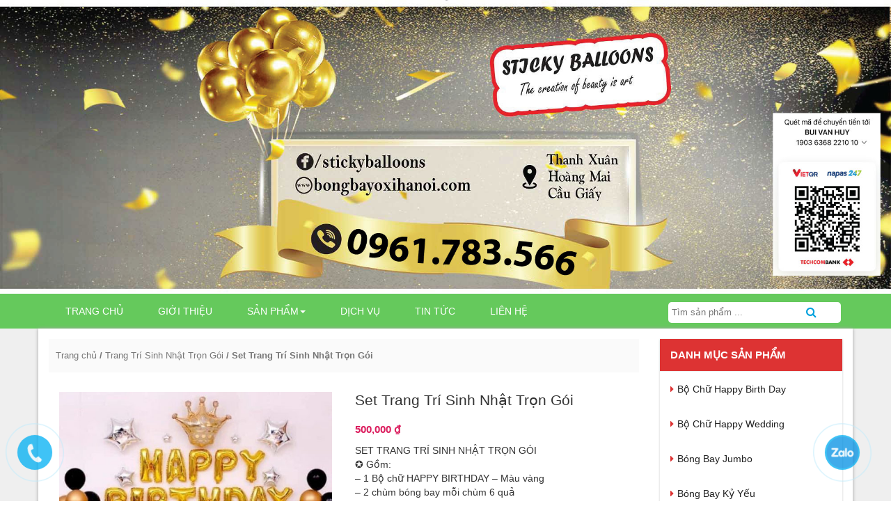

--- FILE ---
content_type: text/html; charset=UTF-8
request_url: https://bongbayoxihanoi.com/san-pham/set-trang-tri-sinh-nhat-tron-goi-4/
body_size: 12469
content:
<!DOCTYPE html>
<html lang="vi">
<head>
<!-- Global site tag (gtag.js) - Google Analytics -->
<script async src="https://www.googletagmanager.com/gtag/js?id=UA-111145845-1"></script>
<script>
  window.dataLayer = window.dataLayer || [];
  function gtag(){dataLayer.push(arguments);}
  gtag('js', new Date());

  gtag('config', 'UA-111145845-1');
</script>


<meta charset="UTF-8">
    <meta http-equiv="X-UA-Compatible" content="IE=edge">
    <meta name="viewport" content="width=device-width, initial-scale=1">
    <title> &raquo; Set Trang Trí Sinh Nhật Trọn Gói</title>

    <!-- Bootstrap -->
     <link rel="stylesheet" href="https://maxcdn.bootstrapcdn.com/bootstrap/3.4.0/css/bootstrap.min.css">
    <link rel="stylesheet" href="https://bongbayoxihanoi.com/wp-content/themes/shop500k/owl-carousel/owl.carousel.css">
    <link rel="stylesheet" href="https://bongbayoxihanoi.com/wp-content/themes/shop500k/owl-carousel/owl.theme.css">
  	<link rel="stylesheet" type="text/css" media="all" href="https://bongbayoxihanoi.com/wp-content/themes/shop500k/style.css" />

     <link href="https://bongbayoxihanoi.com/wp-content/themes/shop500k/css/style.css" rel="stylesheet">
        <link rel="icon" href="https://bongbayoxihanoi.com/wp-content/uploads/2020/07/logo-tron.png" type="image/png">
    
    <script src="https://ajax.googleapis.com/ajax/libs/jquery/3.4.1/jquery.min.js"></script>
  <script src="https://maxcdn.bootstrapcdn.com/bootstrap/3.4.0/js/bootstrap.min.js"></script>
    <!-- HTML5 shim and Respond.js for IE8 support of HTML5 elements and media queries -->
    <!-- WARNING: Respond.js doesn't work if you view the page via file:// -->
    <!--[if lt IE 9]>
      <script src="https://oss.maxcdn.com/html5shiv/3.7.3/html5shiv.min.js"></script>
      <script src="https://oss.maxcdn.com/respond/1.4.2/respond.min.js"></script>
    <![endif]-->
         <style type="text/css">
#menu {background-color:#65c95c}
.search-submit {background: #65c95c;}
.search-form  {border:2px solid #65c95c;}
header > .container > .row > .col-md-2 i {background: #65c95c;}
header > .container > .row > .col-md-2 i::after  {  border-color: transparent transparent transparent #65c95c;}
.product-type-middle a {color: #65c95c;}
.flower , .lino-related-post ul li::before{color: #65c95c;}
.line ,.lino-related-post h3{background:  #65c95c;}
.product-detail a.button, .woocommerce #respond input#submit, .woocommerce a.button, .woocommerce button.button, .woocommerce input.button { background: #65c95c !important;}
footer {background: #65c95c;} 

.tab-header {background-color:#dd3333}
.footer-bottum-area  {background-color:#dd3333}

	</style>
  <title>Set Trang Trí Sinh Nhật Trọn Gói &#8211; Bóng Bay Hà Nội</title>
<link rel='dns-prefetch' href='//s.w.org' />
<link rel="alternate" type="application/rss+xml" title="Dòng thông tin Bóng Bay Hà Nội &raquo;" href="https://bongbayoxihanoi.com/feed/" />
<link rel="alternate" type="application/rss+xml" title="Dòng phản hồi Bóng Bay Hà Nội &raquo;" href="https://bongbayoxihanoi.com/comments/feed/" />
<link rel="alternate" type="application/rss+xml" title="Bóng Bay Hà Nội &raquo; Set Trang Trí Sinh Nhật Trọn Gói Dòng phản hồi" href="https://bongbayoxihanoi.com/san-pham/set-trang-tri-sinh-nhat-tron-goi-4/feed/" />
		<script type="text/javascript">
			window._wpemojiSettings = {"baseUrl":"https:\/\/s.w.org\/images\/core\/emoji\/2.3\/72x72\/","ext":".png","svgUrl":"https:\/\/s.w.org\/images\/core\/emoji\/2.3\/svg\/","svgExt":".svg","source":{"concatemoji":"https:\/\/bongbayoxihanoi.com\/wp-includes\/js\/wp-emoji-release.min.js?ver=4.8.25"}};
			!function(t,a,e){var r,i,n,o=a.createElement("canvas"),l=o.getContext&&o.getContext("2d");function c(t){var e=a.createElement("script");e.src=t,e.defer=e.type="text/javascript",a.getElementsByTagName("head")[0].appendChild(e)}for(n=Array("flag","emoji4"),e.supports={everything:!0,everythingExceptFlag:!0},i=0;i<n.length;i++)e.supports[n[i]]=function(t){var e,a=String.fromCharCode;if(!l||!l.fillText)return!1;switch(l.clearRect(0,0,o.width,o.height),l.textBaseline="top",l.font="600 32px Arial",t){case"flag":return(l.fillText(a(55356,56826,55356,56819),0,0),e=o.toDataURL(),l.clearRect(0,0,o.width,o.height),l.fillText(a(55356,56826,8203,55356,56819),0,0),e===o.toDataURL())?!1:(l.clearRect(0,0,o.width,o.height),l.fillText(a(55356,57332,56128,56423,56128,56418,56128,56421,56128,56430,56128,56423,56128,56447),0,0),e=o.toDataURL(),l.clearRect(0,0,o.width,o.height),l.fillText(a(55356,57332,8203,56128,56423,8203,56128,56418,8203,56128,56421,8203,56128,56430,8203,56128,56423,8203,56128,56447),0,0),e!==o.toDataURL());case"emoji4":return l.fillText(a(55358,56794,8205,9794,65039),0,0),e=o.toDataURL(),l.clearRect(0,0,o.width,o.height),l.fillText(a(55358,56794,8203,9794,65039),0,0),e!==o.toDataURL()}return!1}(n[i]),e.supports.everything=e.supports.everything&&e.supports[n[i]],"flag"!==n[i]&&(e.supports.everythingExceptFlag=e.supports.everythingExceptFlag&&e.supports[n[i]]);e.supports.everythingExceptFlag=e.supports.everythingExceptFlag&&!e.supports.flag,e.DOMReady=!1,e.readyCallback=function(){e.DOMReady=!0},e.supports.everything||(r=function(){e.readyCallback()},a.addEventListener?(a.addEventListener("DOMContentLoaded",r,!1),t.addEventListener("load",r,!1)):(t.attachEvent("onload",r),a.attachEvent("onreadystatechange",function(){"complete"===a.readyState&&e.readyCallback()})),(r=e.source||{}).concatemoji?c(r.concatemoji):r.wpemoji&&r.twemoji&&(c(r.twemoji),c(r.wpemoji)))}(window,document,window._wpemojiSettings);
		</script>
		<style type="text/css">
img.wp-smiley,
img.emoji {
	display: inline !important;
	border: none !important;
	box-shadow: none !important;
	height: 1em !important;
	width: 1em !important;
	margin: 0 .07em !important;
	vertical-align: -0.1em !important;
	background: none !important;
	padding: 0 !important;
}
</style>
<link rel='stylesheet' id='woocommerce-layout-css'  href='https://bongbayoxihanoi.com/wp-content/plugins/woocommerce/assets/css/woocommerce-layout.css?ver=3.2.1' type='text/css' media='all' />
<link rel='stylesheet' id='woocommerce-smallscreen-css'  href='https://bongbayoxihanoi.com/wp-content/plugins/woocommerce/assets/css/woocommerce-smallscreen.css?ver=3.2.1' type='text/css' media='only screen and (max-width: 768px)' />
<link rel='stylesheet' id='woocommerce-general-css'  href='https://bongbayoxihanoi.com/wp-content/plugins/woocommerce/assets/css/woocommerce.css?ver=3.2.1' type='text/css' media='all' />
<script type='text/javascript' src='https://bongbayoxihanoi.com/wp-includes/js/jquery/jquery.js?ver=1.12.4'></script>
<script type='text/javascript' src='https://bongbayoxihanoi.com/wp-includes/js/jquery/jquery-migrate.min.js?ver=1.4.1'></script>
<link rel='https://api.w.org/' href='https://bongbayoxihanoi.com/wp-json/' />
<link rel="EditURI" type="application/rsd+xml" title="RSD" href="https://bongbayoxihanoi.com/xmlrpc.php?rsd" />
<link rel="wlwmanifest" type="application/wlwmanifest+xml" href="https://bongbayoxihanoi.com/wp-includes/wlwmanifest.xml" /> 
<meta name="generator" content="WordPress 4.8.25" />
<meta name="generator" content="WooCommerce 3.2.1" />
<link rel="canonical" href="https://bongbayoxihanoi.com/san-pham/set-trang-tri-sinh-nhat-tron-goi-4/" />
<link rel='shortlink' href='https://bongbayoxihanoi.com/?p=423' />
<link rel="alternate" type="application/json+oembed" href="https://bongbayoxihanoi.com/wp-json/oembed/1.0/embed?url=https%3A%2F%2Fbongbayoxihanoi.com%2Fsan-pham%2Fset-trang-tri-sinh-nhat-tron-goi-4%2F" />
<link rel="alternate" type="text/xml+oembed" href="https://bongbayoxihanoi.com/wp-json/oembed/1.0/embed?url=https%3A%2F%2Fbongbayoxihanoi.com%2Fsan-pham%2Fset-trang-tri-sinh-nhat-tron-goi-4%2F&#038;format=xml" />
<!-- Global site tag (gtag.js) - Google Analytics -->
<script async src="https://www.googletagmanager.com/gtag/js?id=UA-158859569-1"></script>
<script>
  window.dataLayer = window.dataLayer || [];
  function gtag(){dataLayer.push(arguments);}
  gtag('js', new Date());

  gtag('config', 'UA-158859569-1');
</script>
<!-- Google Tag Manager -->
<script>(function(w,d,s,l,i){w[l]=w[l]||[];w[l].push({'gtm.start':
new Date().getTime(),event:'gtm.js'});var f=d.getElementsByTagName(s)[0],
j=d.createElement(s),dl=l!='dataLayer'?'&l='+l:'';j.async=true;j.src=
'https://www.googletagmanager.com/gtm.js?id='+i+dl;f.parentNode.insertBefore(j,f);
})(window,document,'script','dataLayer','GTM-K37VBW7');</script>
<!-- End Google Tag Manager -->	<noscript><style>.woocommerce-product-gallery{ opacity: 1 !important; }</style></noscript>
	  </head>
  <body data-rsssl=1 class="product-template-default single single-product postid-423 woocommerce woocommerce-page">

    <header>
    	<div class="logo">
                    	                         <a href="https://bongbayoxihanoi.com" title="Bóng Bay Hà Nội" class="logo">
                       	   <img class="img-responsive" alt="Bóng Bay Hà Nội" src="https://bongbayoxihanoi.com/wp-content/uploads/2023/08/banner-bongbayoxi.jpg" />
                        </a>
						                    </div>
    </header>
    
    
    <section id="menu">
    <div class="container">
    	<div class="row">
        <div class="col-md-9 col-sm-9 col-xs-12">
            <nav class="navbar navbar-default" role="navigation">
                <div class="container-fluid">
                    <div class="navbar-header">
                        <button type="button" class="navbar-toggle" data-toggle="collapse" data-target="#bs-example-navbar-collapse-1">
                            <span class="sr-only">Toggle navigation</span>
                            <span class="icon-bar"></span>
                            <span class="icon-bar"></span>
                            <span class="icon-bar"></span>
                        </button>
                    </div>
                    
                     <div id="bs-example-navbar-collapse-1" class="collapse navbar-collapse main-menu"><ul id="menu-main--id" class="nav navbar-nav"><li id="menu-item-35" class="menu-item menu-item-type-custom menu-item-object-custom menu-item-home menu-item-35"> <a title="Trang chủ" href="https://bongbayoxihanoi.com/">Trang chủ</a></li>
<li id="menu-item-37" class="menu-item menu-item-type-post_type menu-item-object-page menu-item-37"> <a title="GIỚI THIỆU" href="https://bongbayoxihanoi.com/gioi-thieu/">GIỚI THIỆU</a></li>
<li id="menu-item-39" class="menu-item menu-item-type-post_type menu-item-object-page menu-item-has-children menu-item-39 hovermenu"> <a title="SẢN PHẨM" href="https://bongbayoxihanoi.com/san-pham/" data-toggle="drophover" class="dropdown-hover" aria-haspopup="true">SẢN PHẨM<span class="caret"></span> </a>
<ul role="menu" class="sub-menu">
	<li id="menu-item-485" class="menu-item menu-item-type-taxonomy menu-item-object-product_cat current-product-ancestor current-menu-parent current-product-parent menu-item-485"> <a title="Trang Trí Sinh Nhật Trọn Gói" href="https://bongbayoxihanoi.com/danh-muc/trang-tri-sinh-nhat-tron-goi/">Trang Trí Sinh Nhật Trọn Gói</a></li>
	<li id="menu-item-483" class="menu-item menu-item-type-taxonomy menu-item-object-product_cat menu-item-483"> <a title="Trang Trí Phòng Cưới Trọn Gói" href="https://bongbayoxihanoi.com/danh-muc/trang-tri-phong-cuoi-tron-goi/">Trang Trí Phòng Cưới Trọn Gói</a></li>
	<li id="menu-item-479" class="menu-item menu-item-type-taxonomy menu-item-object-product_cat menu-item-479"> <a title="Bộ Chữ Happy Birth Day" href="https://bongbayoxihanoi.com/danh-muc/bo-chu-happy-birth-day/">Bộ Chữ Happy Birth Day</a></li>
	<li id="menu-item-487" class="menu-item menu-item-type-taxonomy menu-item-object-product_cat menu-item-487"> <a title="Bộ Chữ Happy Wedding" href="https://bongbayoxihanoi.com/danh-muc/bo-chu-happy-wedding/">Bộ Chữ Happy Wedding</a></li>
	<li id="menu-item-481" class="menu-item menu-item-type-taxonomy menu-item-object-product_cat menu-item-481"> <a title="Bóng Bay Jumbo" href="https://bongbayoxihanoi.com/danh-muc/bong-bay-jumbo/">Bóng Bay Jumbo</a></li>
	<li id="menu-item-17" class="menu-item menu-item-type-taxonomy menu-item-object-product_cat menu-item-17"> <a title="Bóng Bay Kỷ Yếu" href="https://bongbayoxihanoi.com/danh-muc/bong-bay-ky-yeu/">Bóng Bay Kỷ Yếu</a></li>
	<li id="menu-item-484" class="menu-item menu-item-type-taxonomy menu-item-object-product_cat menu-item-484"> <a title="Bóng Bay Trái Tim" href="https://bongbayoxihanoi.com/danh-muc/bong-bay-trai-tim/">Bóng Bay Trái Tim</a></li>
	<li id="menu-item-488" class="menu-item menu-item-type-taxonomy menu-item-object-product_cat menu-item-488"> <a title="In Bóng Bay" href="https://bongbayoxihanoi.com/danh-muc/in-bong-bay/">In Bóng Bay</a></li>
	<li id="menu-item-480" class="menu-item menu-item-type-taxonomy menu-item-object-product_cat menu-item-480"> <a title="Cổng Bóng Bay" href="https://bongbayoxihanoi.com/danh-muc/cong-bong-bay/">Cổng Bóng Bay</a></li>
	<li id="menu-item-482" class="menu-item menu-item-type-taxonomy menu-item-object-product_cat menu-item-482"> <a title="Phụ Kiện Trang Trí" href="https://bongbayoxihanoi.com/danh-muc/phu-kien-trang-tri/">Phụ Kiện Trang Trí</a></li>
</ul>
</li>
<li id="menu-item-36" class="menu-item menu-item-type-post_type menu-item-object-page menu-item-36"> <a title="DỊCH VỤ" href="https://bongbayoxihanoi.com/dich-vu/">DỊCH VỤ</a></li>
<li id="menu-item-42" class="menu-item menu-item-type-post_type menu-item-object-page menu-item-42"> <a title="TIN TỨC" href="https://bongbayoxihanoi.com/tin-tuc-2/">TIN TỨC</a></li>
<li id="menu-item-38" class="menu-item menu-item-type-post_type menu-item-object-page menu-item-38"> <a title="LIÊN HỆ" href="https://bongbayoxihanoi.com/tin-tuc/">LIÊN HỆ</a></li>
</ul></div>                    
                    
                </div>
    		</nav>
    	</div>
    <div class="col-md-3 col-sm-3 col-xs-12">
                	<div class="search">    
<form role="search" method="get" class="search-form" action="https://bongbayoxihanoi.com/">
   <input type="search" class="search-input" required
            placeholder="Tìm sản phẩm ..."
            value="" name="s"
            title="Tìm sản phẩm ..." />
  
   <button class="search-submit" type="submit"><i class="fa fa-search" aria-hidden="true"></i></button>
   <input type="hidden" name="post_type" value="product" />
</form>
                    </div>
                </div>
    
    </div>
    </div>
    </section>
    <script src="https://code.jquery.com/jquery-3.1.1.min.js"></script>
    <script type="text/javascript">
    	$(function(){
            $('.main-menu>ul>li.hovermenu').append('<button><i class="fa fa-plus"></i></button>');
            $('.main-menu>ul>li.hovermenu>button').addClass('click-menu-2');
        });
       $(function(){
		
		for(var i =0;i<10;i++){
			menuSlideToggle(i);	
		}
		function menuSlideToggle(i){
			$("button.click-menu-2").eq(i).click(function(){
					$(".main-menu>ul>li>ul.sub-menu").eq(i).toggle();
					$(".main-menu>ul>li>ul.sub-menu").css("opacity","1");
					$(".main-menu>ul>li>ul.sub-menu").css("transform","scaleY(1)")
					$(".main-menu>ul>li>ul.sub-menu").css("position","relative")
				})	
		}	
	})
    </script><section class="lindo-wooCommerce-single bg_home_lindo">
<div id="main_lindo_conten" class="container">
<div class="row">
            <div class="col-md-9 col-xs-12 col-sm-9 style-product">
	<div id="container"><div id="content" role="main"><nav class="woocommerce-breadcrumb"><a href="https://bongbayoxihanoi.com">Trang chủ</a>&nbsp;&#47;&nbsp;<a href="https://bongbayoxihanoi.com/danh-muc/trang-tri-sinh-nhat-tron-goi/">Trang Trí Sinh Nhật Trọn Gói</a>&nbsp;&#47;&nbsp;Set Trang Trí Sinh Nhật Trọn Gói</nav>
		
			

<div itemscope itemtype="http://schema.org/Product" id="product-423" class="post-423 product type-product status-publish has-post-thumbnail product_cat-trang-tri-sinh-nhat-tron-goi product_tag-ban-bong-bay product_tag-ban-bong-bay-ha-noi product_tag-ban-bong-bay-sinh-nhat product_tag-ban-bong-bay-sinh-nhat-tai-ha-noi product_tag-binh-khi-bom-bong-bay product_tag-binh-khi-bong-bay product_tag-binh-oxy-bom-bong-bay product_tag-bom-bong-bay product_tag-bom-bong-bay-dien product_tag-bom-bong-bay-ha-noi product_tag-bom-bong-bay-heli-ha-noi product_tag-bom-bong-bong-bay product_tag-bong-bay product_tag-bong-bay-cau-giay product_tag-bong-bay-cho-be product_tag-bong-bay-chu-sinh-nhat product_tag-bong-bay-chuc-mung-sinh-nhat product_tag-bong-bay-co-lon product_tag-bong-bay-dep product_tag-bong-bay-do product_tag-bong-bay-gia-re product_tag-bong-bay-giang-sinh product_tag-bong-bay-ha-dong product_tag-bong-bay-ha-noi product_tag-bong-bay-hang-ma product_tag-bong-bay-happy-birthday product_tag-bong-bay-heli-ha-noi product_tag-bong-bay-in-hinh product_tag-bong-bay-in-logo product_tag-bong-bay-jumbo product_tag-bong-bay-khai-truong product_tag-bong-bay-khi-heli product_tag-bong-bay-khinh-khi-cau product_tag-bong-bay-kim-tuyen product_tag-bong-bay-nhu product_tag-bong-bay-oxi product_tag-bong-bay-oxi-ha-noi product_tag-bong-bay-re-dep product_tag-bong-bay-sinh-nhat product_tag-bong-bay-sinh-nhat-cho-be product_tag-bong-bay-sinh-nhat-ha-noi product_tag-bong-bay-so product_tag-bong-bay-su-kien-ha-noi product_tag-bong-bay-tha-tran product_tag-bong-bay-tha-tran-ha-noi product_tag-bong-bay-trang-tri product_tag-bong-bay-trang-tri-day-thang product_tag-bong-bay-trang-tri-gia-re product_tag-bong-bay-trang-tri-ha-noi product_tag-bong-bay-trang-tri-phong-cuoi product_tag-bong-bay-trang-tri-sinh-nhat product_tag-bong-bay-trang-tri-sinh-nhat-cho-be product_tag-bong-bay-tre-em product_tag-bong-bong product_tag-bong-sinh-nhat-ha-noi product_tag-bong-trang-tri product_tag-bong-trang-tri-phong-cuoi product_tag-bong-trang-tri-phong-cuoi-ha-noi product_tag-bongbay product_tag-cac-mau-trang-tri-phong-cuoi product_tag-cho-ban-bong-bay-o-ha-noi product_tag-chum-bong-bay-sinh-nhat product_tag-dat-bong-bay product_tag-dat-bong-bay-sinh-nhat product_tag-dat-bong-bay-sinh-nhat-ha-noi product_tag-di-mua-bong-bay product_tag-dia-chi-ban-bong-bay-o-ha-noi product_tag-gia-bong-bay product_tag-may-bom-bong-bay product_tag-mua-bong-bay product_tag-mua-bong-bay-chua-thoi-o-dau product_tag-mua-bong-bay-ha-noi product_tag-mua-bong-bay-khi-heli-o-dau product_tag-mua-bong-bay-o-dau product_tag-mua-bong-bay-o-dau-ha-noi product_tag-mua-bong-bay-o-ha-noi product_tag-mua-bong-bay-sinh-nhat product_tag-mua-bong-bay-sinh-nhat-o-ha-noi product_tag-mua-bong-bay-trang-tri product_tag-mua-bong-happy-birthday product_tag-mua-khi-heli-bom-bong-bay-o-dau product_tag-noi-ban-bong-bay-o-ha-noi product_tag-set-sinh-nhat product_tag-set-trang-tri-phong-cuoi product_tag-trang-tri-bong-bay-sinh-nhat product_tag-trang-tri-bong-sinh-nhat product_tag-trang-tri-sinh-nhat product_tag-trang-tri-sinh-nhat-tai-nha product_tag-trang-tri-tiec-cuoi first instock shipping-taxable purchasable product-type-simple">

	<div class="images">
	<a href="https://bongbayoxihanoi.com/wp-content/uploads/2020/07/badd58090869c7379e78.jpg" itemprop="image" class="woocommerce-main-image zoom" title="" data-rel="prettyPhoto"><img width="600" height="600" src="https://bongbayoxihanoi.com/wp-content/uploads/2020/07/badd58090869c7379e78-600x600.jpg" class="attachment-shop_single size-shop_single wp-post-image" alt="badd58090869c7379e78" title="badd58090869c7379e78" srcset="https://bongbayoxihanoi.com/wp-content/uploads/2020/07/badd58090869c7379e78-600x600.jpg 600w, https://bongbayoxihanoi.com/wp-content/uploads/2020/07/badd58090869c7379e78-150x150.jpg 150w, https://bongbayoxihanoi.com/wp-content/uploads/2020/07/badd58090869c7379e78-300x300.jpg 300w, https://bongbayoxihanoi.com/wp-content/uploads/2020/07/badd58090869c7379e78-180x180.jpg 180w, https://bongbayoxihanoi.com/wp-content/uploads/2020/07/badd58090869c7379e78.jpg 640w" sizes="(max-width: 600px) 100vw, 600px" /></a></div>

	<div class="summary entry-summary">

		<h1 itemprop="name" class="product_title entry-title">Set Trang Trí Sinh Nhật Trọn Gói</h1><div itemprop="offers" itemscope itemtype="http://schema.org/Offer">

	<p class="price"><span class="woocommerce-Price-amount amount">500,000&nbsp;<span class="woocommerce-Price-currencySymbol">&#8363;</span></span></p>

	<meta itemprop="price" content="500000" />
	<meta itemprop="priceCurrency" content="VND" />
	<link itemprop="availability" href="https://schema.org/InStock" />

</div>
<div itemprop="description">
	<p>SET TRANG TRÍ SINH NHẬT TRỌN GÓI<br />
✪ Gồm:<br />
&#8211; 1 Bộ chữ HAPPY BIRTHDAY &#8211; Màu vàng<br />
&#8211; 2 chùm bóng bay mỗi chùm 6 quả<br />
&#8211; Bóng dưới sàn: 3 chùm bóng có đỉnh (2 đỉnh vương miện + 1 số &#8220;1&#8221;) + 10 bóng rời<br />
&#8211; Bóng đính tường: 2 bóng ngôi sao to, 2 ngôi sao nhỡ, 6 ngôi sao bé, 1 bóng vương miện<br />
– Công trang trí: 100k<br />
TỔNG: 500k (<br />
✪ Lưu ý:<br />
– Nếu khách hàng tự trang trí shop sẽ giảm 100k và giao các bóng đã bơm sẵn cho khách<br />
– SHOP trang trí đầy đủ trọn gói như hình cho khách hàng</p>
</div>



	
	<form class="cart" method="post" enctype='multipart/form-data'>
	 	
	 		<div class="quantity">
		<label class="screen-reader-text" for="quantity_696b73bd2c882">Số lượng</label>
		<input type="number" id="quantity_696b73bd2c882" class="input-text qty text" step="1" min="1" max="" name="quantity" value="1" title="SL" size="4" pattern="[0-9]*" inputmode="numeric" />
	</div>
	
	 	<input type="hidden" name="add-to-cart" value="423" />

	 	<button type="submit" class="single_add_to_cart_button button alt">Thêm vào giỏ</button>

			</form>

	
<div class="product_meta">

	
	
	<span class="posted_in">Danh mục: <a href="https://bongbayoxihanoi.com/danh-muc/trang-tri-sinh-nhat-tron-goi/" rel="tag">Trang Trí Sinh Nhật Trọn Gói</a></span>
	<span class="tagged_as">Từ khóa: <a href="https://bongbayoxihanoi.com/tu-khoa/ban-bong-bay/" rel="tag">bán bóng bay</a>, <a href="https://bongbayoxihanoi.com/tu-khoa/ban-bong-bay-ha-noi/" rel="tag">bán bóng bay hà nội</a>, <a href="https://bongbayoxihanoi.com/tu-khoa/ban-bong-bay-sinh-nhat/" rel="tag">bán bóng bay sinh nhật</a>, <a href="https://bongbayoxihanoi.com/tu-khoa/ban-bong-bay-sinh-nhat-tai-ha-noi/" rel="tag">bán bóng bay sinh nhật tại hà nội</a>, <a href="https://bongbayoxihanoi.com/tu-khoa/binh-khi-bom-bong-bay/" rel="tag">bình khí bơm bóng bay</a>, <a href="https://bongbayoxihanoi.com/tu-khoa/binh-khi-bong-bay/" rel="tag">bình khí bóng bay</a>, <a href="https://bongbayoxihanoi.com/tu-khoa/binh-oxy-bom-bong-bay/" rel="tag">bình oxy bơm bóng bay</a>, <a href="https://bongbayoxihanoi.com/tu-khoa/bom-bong-bay/" rel="tag">bơm bóng bay</a>, <a href="https://bongbayoxihanoi.com/tu-khoa/bom-bong-bay-dien/" rel="tag">bơm bóng bay điện</a>, <a href="https://bongbayoxihanoi.com/tu-khoa/bom-bong-bay-ha-noi/" rel="tag">bơm bóng bay hà nội</a>, <a href="https://bongbayoxihanoi.com/tu-khoa/bom-bong-bay-heli-ha-noi/" rel="tag">bơm bóng bay heli hà nội</a>, <a href="https://bongbayoxihanoi.com/tu-khoa/bom-bong-bong-bay/" rel="tag">bơm bong bóng bay</a>, <a href="https://bongbayoxihanoi.com/tu-khoa/bong-bay/" rel="tag">bóng bay</a>, <a href="https://bongbayoxihanoi.com/tu-khoa/bong-bay-cau-giay/" rel="tag">bóng bay cầu giấy</a>, <a href="https://bongbayoxihanoi.com/tu-khoa/bong-bay-cho-be/" rel="tag">bóng bay cho bé</a>, <a href="https://bongbayoxihanoi.com/tu-khoa/bong-bay-chu-sinh-nhat/" rel="tag">bóng bay chữ sinh nhật</a>, <a href="https://bongbayoxihanoi.com/tu-khoa/bong-bay-chuc-mung-sinh-nhat/" rel="tag">bóng bay chúc mừng sinh nhật</a>, <a href="https://bongbayoxihanoi.com/tu-khoa/bong-bay-co-lon/" rel="tag">bóng bay cỡ lớn</a>, <a href="https://bongbayoxihanoi.com/tu-khoa/bong-bay-dep/" rel="tag">bóng bay đẹp</a>, <a href="https://bongbayoxihanoi.com/tu-khoa/bong-bay-do/" rel="tag">bóng bay đỏ</a>, <a href="https://bongbayoxihanoi.com/tu-khoa/bong-bay-gia-re/" rel="tag">bóng bay giá rẻ</a>, <a href="https://bongbayoxihanoi.com/tu-khoa/bong-bay-giang-sinh/" rel="tag">bóng bay giáng sinh</a>, <a href="https://bongbayoxihanoi.com/tu-khoa/bong-bay-ha-dong/" rel="tag">bóng bay hà đông</a>, <a href="https://bongbayoxihanoi.com/tu-khoa/bong-bay-ha-noi/" rel="tag">bóng bay hà nội</a>, <a href="https://bongbayoxihanoi.com/tu-khoa/bong-bay-hang-ma/" rel="tag">bóng bay hàng mã</a>, <a href="https://bongbayoxihanoi.com/tu-khoa/bong-bay-happy-birthday/" rel="tag">bóng bay happy birthday</a>, <a href="https://bongbayoxihanoi.com/tu-khoa/bong-bay-heli-ha-noi/" rel="tag">bóng bay heli hà nội</a>, <a href="https://bongbayoxihanoi.com/tu-khoa/bong-bay-in-hinh/" rel="tag">bóng bay in hình</a>, <a href="https://bongbayoxihanoi.com/tu-khoa/bong-bay-in-logo/" rel="tag">bóng bay in logo</a>, <a href="https://bongbayoxihanoi.com/tu-khoa/bong-bay-jumbo/" rel="tag">bóng bay jumbo</a>, <a href="https://bongbayoxihanoi.com/tu-khoa/bong-bay-khai-truong/" rel="tag">bóng bay khai trương</a>, <a href="https://bongbayoxihanoi.com/tu-khoa/bong-bay-khi-heli/" rel="tag">bóng bay khí heli</a>, <a href="https://bongbayoxihanoi.com/tu-khoa/bong-bay-khinh-khi-cau/" rel="tag">bóng bay khinh khí cầu</a>, <a href="https://bongbayoxihanoi.com/tu-khoa/bong-bay-kim-tuyen/" rel="tag">bóng bay kim tuyến</a>, <a href="https://bongbayoxihanoi.com/tu-khoa/bong-bay-nhu/" rel="tag">bóng bay nhũ</a>, <a href="https://bongbayoxihanoi.com/tu-khoa/bong-bay-oxi/" rel="tag">bóng bay oxi</a>, <a href="https://bongbayoxihanoi.com/tu-khoa/bong-bay-oxi-ha-noi/" rel="tag">bóng bay oxi hà nội</a>, <a href="https://bongbayoxihanoi.com/tu-khoa/bong-bay-re-dep/" rel="tag">bóng bay rẻ đẹp</a>, <a href="https://bongbayoxihanoi.com/tu-khoa/bong-bay-sinh-nhat/" rel="tag">bóng bay sinh nhật</a>, <a href="https://bongbayoxihanoi.com/tu-khoa/bong-bay-sinh-nhat-cho-be/" rel="tag">bóng bay sinh nhật cho bé</a>, <a href="https://bongbayoxihanoi.com/tu-khoa/bong-bay-sinh-nhat-ha-noi/" rel="tag">bóng bay sinh nhật hà nội</a>, <a href="https://bongbayoxihanoi.com/tu-khoa/bong-bay-so/" rel="tag">bóng bay số</a>, <a href="https://bongbayoxihanoi.com/tu-khoa/bong-bay-su-kien-ha-noi/" rel="tag">bóng bay sự kiện hà nội</a>, <a href="https://bongbayoxihanoi.com/tu-khoa/bong-bay-tha-tran/" rel="tag">bóng bay thả trần</a>, <a href="https://bongbayoxihanoi.com/tu-khoa/bong-bay-tha-tran-ha-noi/" rel="tag">bóng bay thả trần hà nội</a>, <a href="https://bongbayoxihanoi.com/tu-khoa/bong-bay-trang-tri/" rel="tag">bóng bay trang trí</a>, <a href="https://bongbayoxihanoi.com/tu-khoa/bong-bay-trang-tri-day-thang/" rel="tag">bóng bay trang trí đầy tháng</a>, <a href="https://bongbayoxihanoi.com/tu-khoa/bong-bay-trang-tri-gia-re/" rel="tag">bóng bay trang trí giá rẻ</a>, <a href="https://bongbayoxihanoi.com/tu-khoa/bong-bay-trang-tri-ha-noi/" rel="tag">bóng bay trang trí hà nội</a>, <a href="https://bongbayoxihanoi.com/tu-khoa/bong-bay-trang-tri-phong-cuoi/" rel="tag">bóng bay trang trí phòng cưới</a>, <a href="https://bongbayoxihanoi.com/tu-khoa/bong-bay-trang-tri-sinh-nhat/" rel="tag">bóng bay trang trí sinh nhật</a>, <a href="https://bongbayoxihanoi.com/tu-khoa/bong-bay-trang-tri-sinh-nhat-cho-be/" rel="tag">bóng bay trang trí sinh nhật cho bé</a>, <a href="https://bongbayoxihanoi.com/tu-khoa/bong-bay-tre-em/" rel="tag">bóng bay trẻ em</a>, <a href="https://bongbayoxihanoi.com/tu-khoa/bong-bong/" rel="tag">bong bóng</a>, <a href="https://bongbayoxihanoi.com/tu-khoa/bong-sinh-nhat-ha-noi/" rel="tag">bóng sinh nhật hà nội</a>, <a href="https://bongbayoxihanoi.com/tu-khoa/bong-trang-tri/" rel="tag">bóng trang trí</a>, <a href="https://bongbayoxihanoi.com/tu-khoa/bong-trang-tri-phong-cuoi/" rel="tag">bóng trang trí phòng cưới</a>, <a href="https://bongbayoxihanoi.com/tu-khoa/bong-trang-tri-phong-cuoi-ha-noi/" rel="tag">bóng trang trí phòng cưới hà nội</a>, <a href="https://bongbayoxihanoi.com/tu-khoa/bongbay/" rel="tag">bongbay</a>, <a href="https://bongbayoxihanoi.com/tu-khoa/cac-mau-trang-tri-phong-cuoi/" rel="tag">các mẫu trang trí phòng cưới</a>, <a href="https://bongbayoxihanoi.com/tu-khoa/cho-ban-bong-bay-o-ha-noi/" rel="tag">chỗ bán bóng bay ở hà nội</a>, <a href="https://bongbayoxihanoi.com/tu-khoa/chum-bong-bay-sinh-nhat/" rel="tag">chùm bóng bay sinh nhật</a>, <a href="https://bongbayoxihanoi.com/tu-khoa/dat-bong-bay/" rel="tag">đặt bóng bay</a>, <a href="https://bongbayoxihanoi.com/tu-khoa/dat-bong-bay-sinh-nhat/" rel="tag">đặt bóng bay sinh nhật</a>, <a href="https://bongbayoxihanoi.com/tu-khoa/dat-bong-bay-sinh-nhat-ha-noi/" rel="tag">đặt bóng bay sinh nhật hà nội</a>, <a href="https://bongbayoxihanoi.com/tu-khoa/di-mua-bong-bay/" rel="tag">đi mua bóng bay</a>, <a href="https://bongbayoxihanoi.com/tu-khoa/dia-chi-ban-bong-bay-o-ha-noi/" rel="tag">địa chỉ bán bóng bay ở hà nội</a>, <a href="https://bongbayoxihanoi.com/tu-khoa/gia-bong-bay/" rel="tag">giá bóng bay</a>, <a href="https://bongbayoxihanoi.com/tu-khoa/may-bom-bong-bay/" rel="tag">máy bơm bóng bay</a>, <a href="https://bongbayoxihanoi.com/tu-khoa/mua-bong-bay/" rel="tag">mua bóng bay</a>, <a href="https://bongbayoxihanoi.com/tu-khoa/mua-bong-bay-chua-thoi-o-dau/" rel="tag">mua bóng bay chưa thổi ở đâu</a>, <a href="https://bongbayoxihanoi.com/tu-khoa/mua-bong-bay-ha-noi/" rel="tag">mua bóng bay hà nội</a>, <a href="https://bongbayoxihanoi.com/tu-khoa/mua-bong-bay-khi-heli-o-dau/" rel="tag">mua bóng bay khí heli ở đâu</a>, <a href="https://bongbayoxihanoi.com/tu-khoa/mua-bong-bay-o-dau/" rel="tag">mua bóng bay ở đâu</a>, <a href="https://bongbayoxihanoi.com/tu-khoa/mua-bong-bay-o-dau-ha-noi/" rel="tag">mua bóng bay ở đâu hà nội</a>, <a href="https://bongbayoxihanoi.com/tu-khoa/mua-bong-bay-o-ha-noi/" rel="tag">mua bóng bay ở hà nội</a>, <a href="https://bongbayoxihanoi.com/tu-khoa/mua-bong-bay-sinh-nhat/" rel="tag">mua bóng bay sinh nhật</a>, <a href="https://bongbayoxihanoi.com/tu-khoa/mua-bong-bay-sinh-nhat-o-ha-noi/" rel="tag">mua bóng bay sinh nhật ở hà nội</a>, <a href="https://bongbayoxihanoi.com/tu-khoa/mua-bong-bay-trang-tri/" rel="tag">mua bóng bay trang trí</a>, <a href="https://bongbayoxihanoi.com/tu-khoa/mua-bong-happy-birthday/" rel="tag">mua bóng happy birthday</a>, <a href="https://bongbayoxihanoi.com/tu-khoa/mua-khi-heli-bom-bong-bay-o-dau/" rel="tag">mua khí heli bơm bóng bay ở đâu</a>, <a href="https://bongbayoxihanoi.com/tu-khoa/noi-ban-bong-bay-o-ha-noi/" rel="tag">nơi bán bóng bay ở hà nội</a>, <a href="https://bongbayoxihanoi.com/tu-khoa/set-sinh-nhat/" rel="tag">set sinh nhật</a>, <a href="https://bongbayoxihanoi.com/tu-khoa/set-trang-tri-phong-cuoi/" rel="tag">set trang trí phòng cưới</a>, <a href="https://bongbayoxihanoi.com/tu-khoa/trang-tri-bong-bay-sinh-nhat/" rel="tag">trang trí bóng bay sinh nhật</a>, <a href="https://bongbayoxihanoi.com/tu-khoa/trang-tri-bong-sinh-nhat/" rel="tag">trang trí bóng sinh nhật</a>, <a href="https://bongbayoxihanoi.com/tu-khoa/trang-tri-sinh-nhat/" rel="tag">trang trí sinh nhật</a>, <a href="https://bongbayoxihanoi.com/tu-khoa/trang-tri-sinh-nhat-tai-nha/" rel="tag">trang trí sinh nhật tại nhà</a>, <a href="https://bongbayoxihanoi.com/tu-khoa/trang-tri-tiec-cuoi/" rel="tag">trang trí tiệc cưới</a></span>
	
</div>


	</div><!-- .summary -->

	
	<div class="woocommerce-tabs wc-tabs-wrapper">
		<ul class="tabs wc-tabs">
							<li class="description_tab">
					<a href="#tab-description">Mô tả</a>
				</li>
					</ul>
					<div class="woocommerce-Tabs-panel woocommerce-Tabs-panel--description panel entry-content wc-tab" id="tab-description">
				<p>➡ Click mua ngay để sở hữu sản phẩm tuyệt vời này Shop Phụ Kiện Trang Trí STICKY<br />
✪ Shop CAM KẾT:<br />
✔ Luôn bán ĐÚNG GIÁ, TOP Shopee, không BÁN ĐẮT, không NÓI THÁCH, không CHẶT CHÉM<br />
✔ Tất cả sản phẩm đều được kiểm tra CHU ĐÁO và đóng gói CẨN THẬN trước khi chuyển đi, sản phẩm có nhiều đánh giá THẤP sẽ không được bán trên shop<br />
✔ Vì vậy bạn có quyền ĐƯỢC YÊN TÂM khi mua hàng của chúng tôi<br />
✯✯✯✯✯✯✯✯✯✯✯✯✯✯✯✯✯✯✯✯✯<br />
?STICKY BALLOONS – Phụ Kiện Trang Trí?<br />
???? ???????? ?? ?????? ?? ????<br />
? Đặt hàng ngay hôm nay:<br />
*******************************************<br />
?Website: https://bongbayoxihanoi.com/<br />
☎ Hotline: 0869.161.898 &#8211; 0961.783.566<br />
✉ Email: bongbayoxihanoi@gmail.com<br />
? Cơ sở 1: Số 96 ngõ 93 Hoàng Văn Thái, Thanh Xuân, Hà Nội<br />
? Cơ sở 2: Số 14 Bắc Hồng, Khương Trung, Thanh Xuân, Hà Nội<br />
➡ Hãy click MUA NGAY để sở hữu sản phẩm tuyệt vời này NGAY HÔM NAY!<br />
Chúng tôi không bán sản phẩm với giá rẻ nhất – Mà chúng tôi bán sản phẩm tốt nhất!<br />
#bongbay #bongbaytrangtri #bongbaysukien #bongbayhanoi #balloons#stickyballoons #setsinhnhat</p>
			</div>
			</div>
 <div class="lindo_comments_template">
<div id="reviews" class="woocommerce-Reviews">
	<div id="comments">
		<h2 class="woocommerce-Reviews-title">Đánh giá</h2>

		
			<p class="woocommerce-noreviews">Chưa có đánh giá nào.</p>

			</div>

	
		<div id="review_form_wrapper">
			<div id="review_form">
					<div id="respond" class="comment-respond">
		<h3 id="reply-title" class="comment-reply-title">Hãy là người đầu tiên nhận xét &ldquo;Set Trang Trí Sinh Nhật Trọn Gói&rdquo; <small><a rel="nofollow" id="cancel-comment-reply-link" href="/san-pham/set-trang-tri-sinh-nhat-tron-goi-4/#respond" style="display:none;">Hủy</a></small></h3>			<form action="https://bongbayoxihanoi.com/wp-comments-post.php" method="post" id="commentform" class="comment-form">
				<p class="comment-notes"><span id="email-notes">Thư điện tử của bạn sẽ không được hiển thị công khai.</span> Các trường bắt buộc được đánh dấu <span class="required">*</span></p><p class="comment-form-rating"><label for="rating">Đánh giá của bạn</label><select name="rating" id="rating" aria-required="true" required>
							<option value="">Xếp hạng&hellip;</option>
							<option value="5">Rất tốt</option>
							<option value="4">Tốt</option>
							<option value="3">Trung bình</option>
							<option value="2">Không tệ</option>
							<option value="1">Rất Tệ</option>
						</select></p> <div class="form-group"><p class="comment-form-comment"><label for="comment">Đánh giá của bạn <span class="required">*</span></label><textarea id="comment" name="comment" cols="45" class="form-control" rows="3" aria-required="true" required></textarea></p> </div><div class="form-inline">   <div class="form-group col-sm-12 col-md-6"><p class="comment-form-author"><label for="author">Họ tên <span class="required">*</span></label> <input placeholder="Nhập tên" class="form-control" id="author" name="author" type="text" value="" size="30" aria-required="true" required /></p></div>
<div class="form-group  col-sm-12 col-md-6"> <p class="comment-form-email"><label for="email">Email <span class="required">*</span></label> <input placeholder="Nhập email" class="form-control" id="email" name="email" type="email" value="" size="30" aria-required="true" required /></p></div></div>
<p class="form-submit"><input name="submit" type="submit" id="submit" class="submit" value="Gửi bình luận" /> <input type='hidden' name='comment_post_ID' value='423' id='comment_post_ID' />
<input type='hidden' name='comment_parent' id='comment_parent' value='0' />
</p>			</form>
			</div><!-- #respond -->
				</div>
		</div>

	
	<div class="clear"></div>
</div>
 
    </div>

	<div class="related products">

		<h2>Sản phẩm liên quan</h2>

		<ul class="products">

			
				 <div class="col-md-4 col-sm-4 col-xs-6">
<a href="https://bongbayoxihanoi.com/san-pham/bong-bay-sinh-nhat-4/" class="woocommerce-LoopProduct-link woocommerce-loop-product__link">                        	<div class="product-detail">
                        	<div class="product-image">
<img width="300" height="300" src="//bongbayoxihanoi.com/wp-content/uploads/2017/11/bóng-bay-sinh-nhật-hà-nội-300x300.jpg" class="attachment-shop_catalog size-shop_catalog wp-post-image" alt="bóng-bay-sinh-nhật" srcset="//bongbayoxihanoi.com/wp-content/uploads/2017/11/bóng-bay-sinh-nhật-hà-nội-300x300.jpg 300w, //bongbayoxihanoi.com/wp-content/uploads/2017/11/bóng-bay-sinh-nhật-hà-nội-150x150.jpg 150w, //bongbayoxihanoi.com/wp-content/uploads/2017/11/bóng-bay-sinh-nhật-hà-nội-180x180.jpg 180w, //bongbayoxihanoi.com/wp-content/uploads/2017/11/bóng-bay-sinh-nhật-hà-nội.jpg 600w" sizes="(max-width: 300px) 100vw, 300px" /> 
                            </div>
                            <div class="product-name">
							<h2 class="woocommerce-loop-product__title">Bóng Bay Sinh Nhật</h2></div>
                            <div class="product-price">
							
</div>

<div class="lindo-btn">
  <a rel="nofollow" class="btn btn-default btn-lindo" href="https://bongbayoxihanoi.com/san-pham/bong-bay-sinh-nhat-4/" title="Bóng Bay Sinh Nhật">Xem tiếp</a>                 
                            
 </a><a rel="nofollow" href="https://bongbayoxihanoi.com/san-pham/bong-bay-sinh-nhat-4/" data-quantity="1" data-product_id="58" data-product_sku="" class="button product_type_simple ajax_add_to_cart">Đọc tiếp</a> 
    </div>
      </div>
                        </div>
			
				 <div class="col-md-4 col-sm-4 col-xs-6">
<a href="https://bongbayoxihanoi.com/san-pham/set-trang-tri-sinh-nhat-tron-goi-10/" class="woocommerce-LoopProduct-link woocommerce-loop-product__link">                        	<div class="product-detail">
                        	<div class="product-image">
<img width="300" height="300" src="//bongbayoxihanoi.com/wp-content/uploads/2022/03/359e2f607f00b05ee911-300x300.jpg" class="attachment-shop_catalog size-shop_catalog wp-post-image" alt="" srcset="//bongbayoxihanoi.com/wp-content/uploads/2022/03/359e2f607f00b05ee911-300x300.jpg 300w, //bongbayoxihanoi.com/wp-content/uploads/2022/03/359e2f607f00b05ee911-150x150.jpg 150w, //bongbayoxihanoi.com/wp-content/uploads/2022/03/359e2f607f00b05ee911-180x180.jpg 180w, //bongbayoxihanoi.com/wp-content/uploads/2022/03/359e2f607f00b05ee911.jpg 600w" sizes="(max-width: 300px) 100vw, 300px" /> 
                            </div>
                            <div class="product-name">
							<h2 class="woocommerce-loop-product__title">Set Trang Trí Sinh Nhật Trọn Gói</h2></div>
                            <div class="product-price">
							
	<span class="price"><span class="woocommerce-Price-amount amount">600,000&nbsp;<span class="woocommerce-Price-currencySymbol">&#8363;</span></span></span>
</div>

<div class="lindo-btn">
  <a rel="nofollow" class="btn btn-default btn-lindo" href="https://bongbayoxihanoi.com/san-pham/set-trang-tri-sinh-nhat-tron-goi-10/" title="Set Trang Trí Sinh Nhật Trọn Gói">Xem tiếp</a>                 
                            
 </a><a rel="nofollow" href="/san-pham/set-trang-tri-sinh-nhat-tron-goi-4/?add-to-cart=581" data-quantity="1" data-product_id="581" data-product_sku="" class="button product_type_simple add_to_cart_button ajax_add_to_cart">Thêm vào giỏ</a> 
    </div>
      </div>
                        </div>
			
				 <div class="col-md-4 col-sm-4 col-xs-6">
<a href="https://bongbayoxihanoi.com/san-pham/set-trang-tri-sinh-nhat-tron-goi-8/" class="woocommerce-LoopProduct-link woocommerce-loop-product__link">                        	<div class="product-detail">
                        	<div class="product-image">
<img width="300" height="300" src="//bongbayoxihanoi.com/wp-content/uploads/2020/07/6a1ede048d64423a1b75-300x300.jpg" class="attachment-shop_catalog size-shop_catalog wp-post-image" alt="" srcset="//bongbayoxihanoi.com/wp-content/uploads/2020/07/6a1ede048d64423a1b75-300x300.jpg 300w, //bongbayoxihanoi.com/wp-content/uploads/2020/07/6a1ede048d64423a1b75-150x150.jpg 150w, //bongbayoxihanoi.com/wp-content/uploads/2020/07/6a1ede048d64423a1b75-768x768.jpg 768w, //bongbayoxihanoi.com/wp-content/uploads/2020/07/6a1ede048d64423a1b75-1024x1024.jpg 1024w, //bongbayoxihanoi.com/wp-content/uploads/2020/07/6a1ede048d64423a1b75-180x180.jpg 180w, //bongbayoxihanoi.com/wp-content/uploads/2020/07/6a1ede048d64423a1b75-600x600.jpg 600w, //bongbayoxihanoi.com/wp-content/uploads/2020/07/6a1ede048d64423a1b75.jpg 1280w" sizes="(max-width: 300px) 100vw, 300px" /> 
                            </div>
                            <div class="product-name">
							<h2 class="woocommerce-loop-product__title">Set Trang Trí Sinh Nhật Trọn Gói</h2></div>
                            <div class="product-price">
							
	<span class="price"><span class="woocommerce-Price-amount amount">600,000&nbsp;<span class="woocommerce-Price-currencySymbol">&#8363;</span></span></span>
</div>

<div class="lindo-btn">
  <a rel="nofollow" class="btn btn-default btn-lindo" href="https://bongbayoxihanoi.com/san-pham/set-trang-tri-sinh-nhat-tron-goi-8/" title="Set Trang Trí Sinh Nhật Trọn Gói">Xem tiếp</a>                 
                            
 </a><a rel="nofollow" href="/san-pham/set-trang-tri-sinh-nhat-tron-goi-4/?add-to-cart=434" data-quantity="1" data-product_id="434" data-product_sku="" class="button product_type_simple add_to_cart_button ajax_add_to_cart">Thêm vào giỏ</a> 
    </div>
      </div>
                        </div>
			
				 <div class="col-md-4 col-sm-4 col-xs-6">
<a href="https://bongbayoxihanoi.com/san-pham/set-trang-tri-sinh-nhat-tron-goi-7/" class="woocommerce-LoopProduct-link woocommerce-loop-product__link">                        	<div class="product-detail">
                        	<div class="product-image">
<img width="300" height="300" src="//bongbayoxihanoi.com/wp-content/uploads/2020/07/3272be5aed3a22647b2b-300x300.jpg" class="attachment-shop_catalog size-shop_catalog wp-post-image" alt="" srcset="//bongbayoxihanoi.com/wp-content/uploads/2020/07/3272be5aed3a22647b2b-300x300.jpg 300w, //bongbayoxihanoi.com/wp-content/uploads/2020/07/3272be5aed3a22647b2b-150x150.jpg 150w, //bongbayoxihanoi.com/wp-content/uploads/2020/07/3272be5aed3a22647b2b-768x768.jpg 768w, //bongbayoxihanoi.com/wp-content/uploads/2020/07/3272be5aed3a22647b2b-1024x1024.jpg 1024w, //bongbayoxihanoi.com/wp-content/uploads/2020/07/3272be5aed3a22647b2b-180x180.jpg 180w, //bongbayoxihanoi.com/wp-content/uploads/2020/07/3272be5aed3a22647b2b-600x600.jpg 600w, //bongbayoxihanoi.com/wp-content/uploads/2020/07/3272be5aed3a22647b2b.jpg 1280w" sizes="(max-width: 300px) 100vw, 300px" /> 
                            </div>
                            <div class="product-name">
							<h2 class="woocommerce-loop-product__title">Set Trang Trí Sinh Nhật Trọn Gói</h2></div>
                            <div class="product-price">
							
	<span class="price"><span class="woocommerce-Price-amount amount">600,000&nbsp;<span class="woocommerce-Price-currencySymbol">&#8363;</span></span></span>
</div>

<div class="lindo-btn">
  <a rel="nofollow" class="btn btn-default btn-lindo" href="https://bongbayoxihanoi.com/san-pham/set-trang-tri-sinh-nhat-tron-goi-7/" title="Set Trang Trí Sinh Nhật Trọn Gói">Xem tiếp</a>                 
                            
 </a><a rel="nofollow" href="/san-pham/set-trang-tri-sinh-nhat-tron-goi-4/?add-to-cart=432" data-quantity="1" data-product_id="432" data-product_sku="" class="button product_type_simple add_to_cart_button ajax_add_to_cart">Thêm vào giỏ</a> 
    </div>
      </div>
                        </div>
			
		</ul>

	</div>


	<meta itemprop="url" content="https://bongbayoxihanoi.com/san-pham/set-trang-tri-sinh-nhat-tron-goi-4/" />

</div><!-- #product-423 -->


		
	</div></div></div>

 <div class="col-md-3 col-xs-12 col-sm-3">
            
<aside id="secondary" class="side_collection" role="complementary">
	<section id="woocommerce_product_categories-2" class="box_left widget tab woocommerce widget_product_categories"><h4 class="tab-header">Danh mục sản phẩm</h4><ul class="product-categories"><li class="cat-item cat-item-27"><a href="https://bongbayoxihanoi.com/danh-muc/bo-chu-happy-birth-day/">Bộ Chữ Happy Birth Day</a></li>
<li class="cat-item cat-item-28"><a href="https://bongbayoxihanoi.com/danh-muc/bo-chu-happy-wedding/">Bộ Chữ Happy Wedding</a></li>
<li class="cat-item cat-item-26"><a href="https://bongbayoxihanoi.com/danh-muc/bong-bay-jumbo/">Bóng Bay Jumbo</a></li>
<li class="cat-item cat-item-17"><a href="https://bongbayoxihanoi.com/danh-muc/bong-bay-ky-yeu/">Bóng Bay Kỷ Yếu</a></li>
<li class="cat-item cat-item-29"><a href="https://bongbayoxihanoi.com/danh-muc/bong-bay-trai-tim/">Bóng Bay Trái Tim</a></li>
<li class="cat-item cat-item-31"><a href="https://bongbayoxihanoi.com/danh-muc/cong-bong-bay/">Cổng Bóng Bay</a></li>
<li class="cat-item cat-item-30"><a href="https://bongbayoxihanoi.com/danh-muc/in-bong-bay/">In Bóng Bay</a></li>
<li class="cat-item cat-item-32"><a href="https://bongbayoxihanoi.com/danh-muc/phu-kien-trang-tri/">Phụ Kiện Trang Trí</a></li>
<li class="cat-item cat-item-37"><a href="https://bongbayoxihanoi.com/danh-muc/trang-tri-phong-cuoi-tron-goi/">Trang Trí Phòng Cưới Trọn Gói</a></li>
<li class="cat-item cat-item-36 current-cat"><a href="https://bongbayoxihanoi.com/danh-muc/trang-tri-sinh-nhat-tron-goi/">Trang Trí Sinh Nhật Trọn Gói</a></li>
</ul></section><section id="woocommerce_products-2" class="box_left widget tab woocommerce widget_products"><h4 class="tab-header">sản phẩm mới</h4><ul class="product_list_widget">
<li>
	<a href="https://bongbayoxihanoi.com/san-pham/ket-cong-bong-bay-20/" title="Kết Cổng Bóng Bay">
		<img width="180" height="180" src="//bongbayoxihanoi.com/wp-content/uploads/2023/06/cong-bong-bay-5-180x180.jpg" class="attachment-shop_thumbnail size-shop_thumbnail wp-post-image" alt="" srcset="//bongbayoxihanoi.com/wp-content/uploads/2023/06/cong-bong-bay-5-180x180.jpg 180w, //bongbayoxihanoi.com/wp-content/uploads/2023/06/cong-bong-bay-5-150x150.jpg 150w, //bongbayoxihanoi.com/wp-content/uploads/2023/06/cong-bong-bay-5-300x300.jpg 300w, //bongbayoxihanoi.com/wp-content/uploads/2023/06/cong-bong-bay-5-600x600.jpg 600w" sizes="(max-width: 180px) 100vw, 180px" />		<span class="product-title">Kết Cổng Bóng Bay</span>
	</a>
		</li>

<li>
	<a href="https://bongbayoxihanoi.com/san-pham/ket-cong-bong-bay-19/" title="Kết Cổng Bóng Bay">
		<img width="180" height="180" src="//bongbayoxihanoi.com/wp-content/uploads/2023/06/cong-bong-bay-4-180x180.jpg" class="attachment-shop_thumbnail size-shop_thumbnail wp-post-image" alt="" srcset="//bongbayoxihanoi.com/wp-content/uploads/2023/06/cong-bong-bay-4-180x180.jpg 180w, //bongbayoxihanoi.com/wp-content/uploads/2023/06/cong-bong-bay-4-150x150.jpg 150w, //bongbayoxihanoi.com/wp-content/uploads/2023/06/cong-bong-bay-4-300x300.jpg 300w, //bongbayoxihanoi.com/wp-content/uploads/2023/06/cong-bong-bay-4-600x600.jpg 600w" sizes="(max-width: 180px) 100vw, 180px" />		<span class="product-title">Kết Cổng Bóng Bay</span>
	</a>
		</li>

<li>
	<a href="https://bongbayoxihanoi.com/san-pham/ket-cong-bong-bay-18/" title="Kết Cổng Bóng Bay">
		<img width="180" height="180" src="//bongbayoxihanoi.com/wp-content/uploads/2023/06/cong-bong-bay-3-180x180.jpg" class="attachment-shop_thumbnail size-shop_thumbnail wp-post-image" alt="" srcset="//bongbayoxihanoi.com/wp-content/uploads/2023/06/cong-bong-bay-3-180x180.jpg 180w, //bongbayoxihanoi.com/wp-content/uploads/2023/06/cong-bong-bay-3-150x150.jpg 150w, //bongbayoxihanoi.com/wp-content/uploads/2023/06/cong-bong-bay-3-300x300.jpg 300w, //bongbayoxihanoi.com/wp-content/uploads/2023/06/cong-bong-bay-3-600x600.jpg 600w" sizes="(max-width: 180px) 100vw, 180px" />		<span class="product-title">Kết Cổng Bóng Bay</span>
	</a>
		</li>

<li>
	<a href="https://bongbayoxihanoi.com/san-pham/ket-cong-bong-bay-17/" title="Kết Cổng Bóng Bay">
		<img width="180" height="180" src="//bongbayoxihanoi.com/wp-content/uploads/2023/06/cong-bong-bay-2-180x180.jpg" class="attachment-shop_thumbnail size-shop_thumbnail wp-post-image" alt="" srcset="//bongbayoxihanoi.com/wp-content/uploads/2023/06/cong-bong-bay-2-180x180.jpg 180w, //bongbayoxihanoi.com/wp-content/uploads/2023/06/cong-bong-bay-2-150x150.jpg 150w, //bongbayoxihanoi.com/wp-content/uploads/2023/06/cong-bong-bay-2-300x300.jpg 300w" sizes="(max-width: 180px) 100vw, 180px" />		<span class="product-title">Kết Cổng Bóng Bay</span>
	</a>
		</li>

<li>
	<a href="https://bongbayoxihanoi.com/san-pham/ket-cong-bong-bay-16/" title="Kết Cổng Bóng Bay">
		<img width="180" height="180" src="//bongbayoxihanoi.com/wp-content/uploads/2023/06/cong-bong-bay-1-180x180.jpg" class="attachment-shop_thumbnail size-shop_thumbnail wp-post-image" alt="" srcset="//bongbayoxihanoi.com/wp-content/uploads/2023/06/cong-bong-bay-1-180x180.jpg 180w, //bongbayoxihanoi.com/wp-content/uploads/2023/06/cong-bong-bay-1-150x150.jpg 150w, //bongbayoxihanoi.com/wp-content/uploads/2023/06/cong-bong-bay-1-300x300.jpg 300w, //bongbayoxihanoi.com/wp-content/uploads/2023/06/cong-bong-bay-1-600x600.jpg 600w" sizes="(max-width: 180px) 100vw, 180px" />		<span class="product-title">Kết Cổng Bóng Bay</span>
	</a>
		</li>
</ul></section><section id="custom_html-3" class="widget_text box_left widget tab widget_custom_html"><h4 class="tab-header">Dịch vụ của chúng tôi</h4><div class="textwidget custom-html-widget"><ul class="product-categories">

<li class="cat-item cat-item-27">
<a href="https://bongbayoxihanoi.com/">Bóng bay sự kiện</a></li>
<li class="cat-item cat-item-27">
<a href="https://xuongingiatot.vn/">In ấn</a></li>
<li class="cat-item cat-item-27">
<a href="https://dichvumoitruongdothi.vn/">Mội trường đô thị</a></li>

</ul></div></section><section id="media_image-2" class="box_left widget tab widget_media_image"><img width="700" height="700" src="https://bongbayoxihanoi.com/wp-content/uploads/2020/07/bong-bay-oxi-ha-noi.jpg" class="image wp-image-449  attachment-full size-full" alt="" style="max-width: 100%; height: auto;" srcset="https://bongbayoxihanoi.com/wp-content/uploads/2020/07/bong-bay-oxi-ha-noi.jpg 700w, https://bongbayoxihanoi.com/wp-content/uploads/2020/07/bong-bay-oxi-ha-noi-150x150.jpg 150w, https://bongbayoxihanoi.com/wp-content/uploads/2020/07/bong-bay-oxi-ha-noi-300x300.jpg 300w, https://bongbayoxihanoi.com/wp-content/uploads/2020/07/bong-bay-oxi-ha-noi-180x180.jpg 180w, https://bongbayoxihanoi.com/wp-content/uploads/2020/07/bong-bay-oxi-ha-noi-600x600.jpg 600w" sizes="(max-width: 700px) 100vw, 700px" /></section></aside><!-- #secondary -->
   </div>
</div>
</div>
</section>
 <footer>



      <div class="container">



          <div class="row">



              <div class="col-md-3 col-sm-3 col-xs-12">



                  <section id="text-2" class="footer-mid-menu contuct widget_text">			<div class="textwidget"><section id="nav_menu-3" class="footer-mid-menu contuct widget_nav_menu">
<h3 class="title-footer">Giới thiệu</h3>
<div class="menu-menu-footer-container">
<ul id="menu-menu-footer" class="menu">
<li id="menu-item-88" class="menu-item menu-item-type-post_type menu-item-object-page menu-item-88"><a href="https://bongbayoxihanoi.com/gioi-thieu/">Về chúng tôi</a></li>
<li id="menu-item-86" class="menu-item menu-item-type-post_type menu-item-object-page menu-item-86"><a href="https://bongbayoxihanoi.com/">Hướng dẫn mua hàng</a></li>
<li id="menu-item-85" class="menu-item menu-item-type-post_type menu-item-object-page menu-item-85"><a href="https://bongbayoxihanoi.com/">Vận chuyển và thanh toán</a></li>
<li id="menu-item-84" class="menu-item menu-item-type-post_type menu-item-object-page menu-item-84"><a href="https://bongbayoxihanoi.com/">Chính sách</a></li>
<li id="menu-item-87" class="menu-item menu-item-type-post_type menu-item-object-page menu-item-87"><a href="https://bongbayoxihanoi.com/">Liên hệ</a></li>
</ul>
</div>
</section>
</div>
		</section>


                </div>



                <div class="col-md-6 col-sm-6 col-xs-12">



                  <section id="text-3" class="footer-mid-menu contuct widget_text">			<div class="textwidget"><section id="black-studio-tinymce-5" class="footer-mid-menu contuct widget_black_studio_tinymce">
<h3 class="title-footer">Thông tin liên hệ</h3>
<div class="textwidget">
<p><strong>BÓNG BAY TRANG TRÍ:</strong><br />
<strong>Cơ sở chính:</strong> Ngõ 93 Hoàng Văn Thái, Thanh Xuân, Hà Nội<br />
<i class="fa fa-home"></i> <strong>Cơ sở 2:</strong> Số 130 ngõ 44 Trần Thái Tông, Cầu Giấy, Hà Nội<br />
Bóng bay sinh nhật &#8211; tiệc cưới &#8211; LH: <strong>0961.783.566</strong></p>
<p><strong>BÓNG BAY IN LOGO: 0869.161.898</strong><br />
<strong>-Hà Nội:</strong> Ngõ 93 Hoàng Văn Thái, Thanh Xuân, Hà Nội</p>
<p><strong>&#8211; Hồ Chí Minh: </strong>Ấp 5, Xã Phong Phú, huyện Bình Chánh, Thành phố Hồ Chí Minh<br />
<i class="fa fa-envelope"></i> Email: bongbayoxihanoi@gmail.com<br />
<i class="fa fa-rss"></i> Website : bongbayoxihanoi.com</p>
</div>
</section>
</div>
		</section>


                </div>



                <div class="col-md-3 col-sm-3 col-xs-12">



                  


                </div>



               



            </div>



        </div>



        <!-- Google Tag Manager (noscript) -->
<noscript><iframe src="https://www.googletagmanager.com/ns.html?id=GTM-K37VBW7"
height="0" width="0" style="display:none;visibility:hidden"></iframe></noscript>
<!-- End Google Tag Manager (noscript) --><script type="application/ld+json">{"@context":"https:\/\/schema.org\/","@graph":[{"@context":"https:\/\/schema.org\/","@type":"BreadcrumbList","itemListElement":[{"@type":"ListItem","position":"1","item":{"name":"Trang ch\u1ee7","@id":"https:\/\/bongbayoxihanoi.com"}},{"@type":"ListItem","position":"2","item":{"name":"Trang Tr\u00ed Sinh Nh\u1eadt Tr\u1ecdn G\u00f3i","@id":"https:\/\/bongbayoxihanoi.com\/danh-muc\/trang-tri-sinh-nhat-tron-goi\/"}},{"@type":"ListItem","position":"3","item":{"name":"Set Trang Tr\u00ed Sinh Nh\u1eadt Tr\u1ecdn G\u00f3i"}}]},{"@context":"https:\/\/schema.org\/","@type":"Product","@id":"https:\/\/bongbayoxihanoi.com\/san-pham\/set-trang-tri-sinh-nhat-tron-goi-4\/","name":"Set Trang Tr\u00ed Sinh Nh\u1eadt Tr\u1ecdn G\u00f3i","image":"https:\/\/bongbayoxihanoi.com\/wp-content\/uploads\/2020\/07\/badd58090869c7379e78.jpg","description":"SET TRANG TR\u00cd SINH NH\u1eacT TR\u1eccN G\u00d3I \u272a G\u1ed3m: - 1 B\u1ed9 ch\u1eef HAPPY BIRTHDAY - M\u00e0u v\u00e0ng - 2 ch\u00f9m b\u00f3ng bay m\u1ed7i ch\u00f9m 6 qu\u1ea3 - B\u00f3ng d\u01b0\u1edbi s\u00e0n: 3 ch\u00f9m b\u00f3ng c\u00f3 \u0111\u1ec9nh (2 \u0111\u1ec9nh v\u01b0\u01a1ng mi\u1ec7n + 1 s\u1ed1 \"1\") + 10 b\u00f3ng r\u1eddi - B\u00f3ng \u0111\u00ednh t\u01b0\u1eddng: 2 b\u00f3ng ng\u00f4i sao to, 2 ng\u00f4i sao nh\u1ee1, 6 ng\u00f4i sao b\u00e9, 1 b\u00f3ng v\u01b0\u01a1ng mi\u1ec7n \u2013 C\u00f4ng trang tr\u00ed: 100k T\u1ed4NG: 500k ( \u272a L\u01b0u \u00fd: \u2013 N\u1ebfu kh\u00e1ch h\u00e0ng t\u1ef1 trang tr\u00ed shop s\u1ebd gi\u1ea3m 100k v\u00e0 giao c\u00e1c b\u00f3ng \u0111\u00e3 b\u01a1m s\u1eb5n cho kh\u00e1ch \u2013 SHOP trang tr\u00ed \u0111\u1ea7y \u0111\u1ee7 tr\u1ecdn g\u00f3i nh\u01b0 h\u00ecnh cho kh\u00e1ch h\u00e0ng","sku":"","offers":[{"@type":"Offer","price":"500000","priceCurrency":"VND","availability":"https:\/\/schema.org\/InStock","url":"https:\/\/bongbayoxihanoi.com\/san-pham\/set-trang-tri-sinh-nhat-tron-goi-4\/","seller":{"@type":"Organization","name":"B\u00f3ng Bay H\u00e0 N\u1ed9i","url":"https:\/\/bongbayoxihanoi.com"}}]}]}</script><script type='text/javascript'>
/* <![CDATA[ */
var wc_add_to_cart_params = {"ajax_url":"\/wp-admin\/admin-ajax.php","wc_ajax_url":"https:\/\/bongbayoxihanoi.com\/?wc-ajax=%%endpoint%%","i18n_view_cart":"View cart","cart_url":"https:\/\/bongbayoxihanoi.com","is_cart":"","cart_redirect_after_add":"no"};
/* ]]> */
</script>
<script type='text/javascript' src='https://bongbayoxihanoi.com/wp-content/plugins/woocommerce/assets/js/frontend/add-to-cart.min.js?ver=3.2.1'></script>
<script type='text/javascript'>
/* <![CDATA[ */
var wc_single_product_params = {"i18n_required_rating_text":"Vui l\u00f2ng ch\u1ecdn m\u1ed9t m\u1ee9c \u0111\u00e1nh gi\u00e1","review_rating_required":"yes","flexslider":{"rtl":false,"animation":"slide","smoothHeight":true,"directionNav":false,"controlNav":"thumbnails","slideshow":false,"animationSpeed":500,"animationLoop":false,"allowOneSlide":false},"zoom_enabled":"","photoswipe_enabled":"","photoswipe_options":{"shareEl":false,"closeOnScroll":false,"history":false,"hideAnimationDuration":0,"showAnimationDuration":0},"flexslider_enabled":""};
/* ]]> */
</script>
<script type='text/javascript' src='https://bongbayoxihanoi.com/wp-content/plugins/woocommerce/assets/js/frontend/single-product.min.js?ver=3.2.1'></script>
<script type='text/javascript' src='https://bongbayoxihanoi.com/wp-content/plugins/woocommerce/assets/js/jquery-blockui/jquery.blockUI.min.js?ver=2.70'></script>
<script type='text/javascript' src='https://bongbayoxihanoi.com/wp-content/plugins/woocommerce/assets/js/js-cookie/js.cookie.min.js?ver=2.1.4'></script>
<script type='text/javascript'>
/* <![CDATA[ */
var woocommerce_params = {"ajax_url":"\/wp-admin\/admin-ajax.php","wc_ajax_url":"https:\/\/bongbayoxihanoi.com\/?wc-ajax=%%endpoint%%"};
/* ]]> */
</script>
<script type='text/javascript' src='https://bongbayoxihanoi.com/wp-content/plugins/woocommerce/assets/js/frontend/woocommerce.min.js?ver=3.2.1'></script>
<script type='text/javascript'>
/* <![CDATA[ */
var wc_cart_fragments_params = {"ajax_url":"\/wp-admin\/admin-ajax.php","wc_ajax_url":"https:\/\/bongbayoxihanoi.com\/?wc-ajax=%%endpoint%%","fragment_name":"wc_fragments_059932e0b2ef559a9d8194190dc7d7a4"};
/* ]]> */
</script>
<script type='text/javascript' src='https://bongbayoxihanoi.com/wp-content/plugins/woocommerce/assets/js/frontend/cart-fragments.min.js?ver=3.2.1'></script>
<script type='text/javascript' src='https://bongbayoxihanoi.com/wp-includes/js/wp-embed.min.js?ver=4.8.25'></script>



    </footer>   


  <!--  <div class="img-fix">

      <a href="tel:0961783566">

            <img src="https://bongbayoxihanoi.com/wp-content/uploads/2017/11/Hotline6.png"> 

            <div class="info-hotline">

                <span class="text">Hotline: </span>

                <span class="number">0961.783.566</span>

            </div>

        </a>  

    </div> -->


<a href="tel:0961783566"  class="suntory-alo-phone suntory-alo-green m" id="suntory-alo-phoneIcon" style="left: 0px; bottom: 0px;">
      <div class="suntory-alo-ph-circle m"></div>
      <div class="suntory-alo-ph-circle-fill m"></div>
      <div class="suntory-alo-ph-img-circle m"><i class="fa fa-phone m"></i></div>
    </a>

<div class="zaloButton">
 
	  
	  <a href="https://zalo.me/0961783566" class="suntory-alo-phone suntory-alo-green m" id="suntory-alo-phoneIcon" style="right: 0px; bottom: 0px;">
      <div class="suntory-alo-ph-circle m"></div>
      <div class="suntory-alo-ph-circle-fill m"></div>
      <div class="suntory-alo-ph-img-circle m"> <img src="https://dichvutrangtribongbay.com/wp-content/uploads/2022/03/Zalo-1-e1649584774422.png"></div>
    </a>

</div>


    <!-- jQuery (necessary for Bootstrap's JavaScript plugins) -->



    <script src="https://ajax.googleapis.com/ajax/libs/jquery/1.12.4/jquery.min.js"></script>



    <!-- Include all compiled plugins (below), or include individual files as needed -->



    <script src="https://bongbayoxihanoi.com/wp-content/themes/shop500k/js/bootstrap.min.js"></script>



    <script src="https://bongbayoxihanoi.com/wp-content/themes/shop500k/owl-carousel/owl.carousel.js"></script>



    <script src="https://bongbayoxihanoi.com/wp-content/themes/shop500k/js/scrip.js"></script>



      <link href="https://maxcdn.bootstrapcdn.com/font-awesome/4.7.0/css/font-awesome.min.css" rel="stylesheet">



       



     


	



  </body>



</html>

--- FILE ---
content_type: text/css
request_url: https://bongbayoxihanoi.com/wp-content/themes/shop500k/style.css
body_size: 5684
content:
/*
Theme Name:Shop500k Lindo
Theme URI:http://lindo.vn/
Author:Lindo.vn - Nguyen Ngoc Linh 094-5656346
Author URI:http://lindo.vn
Description:Cong ty Co Phan Cong Nghe Lindo Viet 
NamVersion:1.5.0
License:GNU General Public License v2 or later
License URI:http://www.gnu.org/licenses/gpl-2.0.htmlText 
Domain:techshop01-lindo
*/

.zaloButton {
    position: fixed;
    z-index: 9999999;
    height: 50px;
    width: 50px;
    bottom: 50px;
    right: 20px;
}
.zaloButton img {
    width: 100%;
}
.suntory-alo-phone {
  background-color: transparent;
  cursor: pointer;
  height: 120px;
  position: fixed;
  transition: visibility 0.5s ease 0s;
  width: 120px;
  z-index: 200000 !important;
}
.suntory-alo-ph-circle {
  animation: 1.2s ease-in-out 0s normal none infinite running suntory-alo-circle-anim;
  background-color: transparent;
  border: 2px solid rgba(30, 30, 30, 0.4);
  border-radius: 100%;
  height: 100px;
  left: 0px;
  opacity: 0.1;
  position: absolute;
  top: 0px;
  transform-origin: 50% 50% 0;
  transition: all 0.5s ease 0s;
  width: 100px;
}
.suntory-alo-ph-circle-fill {
  animation: 2.3s ease-in-out 0s normal none infinite running suntory-alo-circle-fill-anim;
  border: 2px solid transparent;
  border-radius: 100%;
  height: 70px;
  left: 15px;
  position: absolute;
  top: 15px;
  transform-origin: 50% 50% 0;
  transition: all 0.5s ease 0s;
  width: 70px;
}
.suntory-alo-ph-img-circle {
  border: 2px solid transparent;
  border-radius: 100%;
  height: 50px;
  left: 25px;
  opacity: 0.7;
  position: absolute;
  top: 25px;
  transform-origin: 50% 50% 0;
  width: 50px;
  text-align: center;
}
.suntory-alo-phone.suntory-alo-hover, .suntory-alo-phone:hover {
  opacity: 1;
}
.suntory-alo-phone.suntory-alo-active .suntory-alo-ph-circle {
  animation: 1.1s ease-in-out 0s normal none infinite running suntory-alo-circle-anim !important;
}
.suntory-alo-phone.suntory-alo-static .suntory-alo-ph-circle {
  animation: 2.2s ease-in-out 0s normal none infinite running suntory-alo-circle-anim !important;
}
.suntory-alo-phone.suntory-alo-hover .suntory-alo-ph-circle, .suntory-alo-phone:hover .suntory-alo-ph-circle {
  border-color: #00aff2;
  opacity: 0.5;
}
.suntory-alo-phone.suntory-alo-green.suntory-alo-hover .suntory-alo-ph-circle, .suntory-alo-phone.suntory-alo-green:hover .suntory-alo-ph-circle {
  border-color: #EB278D;
  opacity: 1;
}
.suntory-alo-phone.suntory-alo-green .suntory-alo-ph-circle {
  border-color: #bfebfc;
  opacity: 1;
}
.suntory-alo-phone.suntory-alo-hover .suntory-alo-ph-circle-fill, .suntory-alo-phone:hover .suntory-alo-ph-circle-fill {
  background-color: rgba(0, 175, 242, 0.9);
}
.suntory-alo-phone.suntory-alo-green.suntory-alo-hover .suntory-alo-ph-circle-fill, .suntory-alo-phone.suntory-alo-green:hover .suntory-alo-ph-circle-fill {
  background-color: #EB278D;
}
.suntory-alo-phone.suntory-alo-green .suntory-alo-ph-circle-fill {
  background-color: rgba(0, 175, 242, 0.9);
}
.suntory-alo-phone.suntory-alo-hover .suntory-alo-ph-img-circle, .suntory-alo-phone:hover .suntory-alo-ph-img-circle {
  background-color: #00aff2;
}
.suntory-alo-phone.suntory-alo-green.suntory-alo-hover .suntory-alo-ph-img-circle, .suntory-alo-phone.suntory-alo-green:hover .suntory-alo-ph-img-circle {
  background-color: #EB278D;
}
.suntory-alo-phone.suntory-alo-green .suntory-alo-ph-img-circle {
  background-color: #00aff2;
}
@keyframes suntory-alo-circle-anim {
  0% {
    opacity: 0.1;
    transform: rotate(0deg) scale(0.5) skew(1deg);
  }
  30% {
    opacity: 0.5;
    transform: rotate(0deg) scale(0.7) skew(1deg);
  }
  100% {
    opacity: 0.6;
    transform: rotate(0deg) scale(1) skew(1deg);
  }
}
@keyframes suntory-alo-circle-img-anim {
  0% {
    transform: rotate(0deg) scale(1) skew(1deg);
  }
  10% {
    transform: rotate(-25deg) scale(1) skew(1deg);
  }
  20% {
    transform: rotate(25deg) scale(1) skew(1deg);
  }
  30% {
    transform: rotate(-25deg) scale(1) skew(1deg);
  }
  40% {
    transform: rotate(25deg) scale(1) skew(1deg);
  }
  50% {
    transform: rotate(0deg) scale(1) skew(1deg);
  }
  100% {
    transform: rotate(0deg) scale(1) skew(1deg);
  }
}
@keyframes suntory-alo-circle-fill-anim {
  0% {
    opacity: 0.2;
    transform: rotate(0deg) scale(0.7) skew(1deg);
  }
  50% {
    opacity: 0.2;
    transform: rotate(0deg) scale(1) skew(1deg);
  }
  100% {
    opacity: 0.2;
    transform: rotate(0deg) scale(0.7) skew(1deg);
  }
}
.suntory-alo-ph-img-circle i {
  animation: 1s ease-in-out 0s normal none infinite running suntory-alo-circle-img-anim;
  font-size: 30px;
  line-height: 50px;
  color: #fff;
}
@keyframes suntory-alo-ring-ring {
  0% {
    transform: rotate(0deg) scale(1) skew(1deg);
  }
  10% {
    transform: rotate(-25deg) scale(1) skew(1deg);
  }
  20% {
    transform: rotate(25deg) scale(1) skew(1deg);
  }
  30% {
    transform: rotate(-25deg) scale(1) skew(1deg);
  }
  40% {
    transform: rotate(25deg) scale(1) skew(1deg);
  }
  50% {
    transform: rotate(0deg) scale(1) skew(1deg);
  }
  100% {
    transform: rotate(0deg) scale(1) skew(1deg);
  }
}


  .site-title a{
        font-size: 29px !important;
  }

.header-top-bar {
    background: #3bb2ca none repeat scroll 0 0;
    border-bottom: 1px solid #3bb2ca;
}
.header-email, .header-phone {
    float: left;
    margin-right: 22px;
    color: #fff;
    font-size: 12px;
}
.header-email i, .header-phone i {
    width: 15px;
}
.header-email a {
    color: #fff;
}
.header-email strong, .header-phone strong {
    color: #fff;
    font-weight: bold;
    text-transform: uppercase;
}
.header-right {
    float: right;
}
.menu-top-menu {
    float: left;
}
.menu-top-menu ul {
    margin: 0;
    padding: 0;
}
.menu-top-menu ul li {
    display: inline-block;
    position: relative;
}
.menu-top-menu ul li:first-child a {
    border-left: 1px solid #eee;
}
.menu-top-menu ul li a {
    border-right: 1px solid #eee;
    color: #eee;
    padding: 10px 10px;
    font-size: 12px;
	display: inline-block;
	transition: all 0.4s ease 0s;
	line-height:10px;
}
.menu-top-menu ul li a i {
    margin-right: 3px;
}
.header-left {
    line-height: 30px;
}
.search-cart-list {
    float: right;
    margin: 40px 0;
}
.header-search {
    background: rgba(0, 0, 0, 0) none repeat scroll 0 0;
    border: 1px solid #e5e5e5;
    height: 42px;
    width: 410px;
	float: left;
	margin-right: 15px;
	position: relative;
}
.header-search input[type="search"] {
    background: rgba(0, 0, 0, 0) none repeat scroll 0 0;
    border-color: #fff;
    border-style: none none none solid;
    color: #4c4c4c;
    float: left;
    font-size: 12px;
    font-style: italic;
    height: 32px;
    margin: 5px 0;
    padding: 0 0 0 20px;
    width: 90%;
}
.header-search button {
    border: none;
    color: #707070;
    display: block;
    float: right;
    height: 40px;
    line-height: 40px;
    width: 40px;
	background: rgba(0, 0, 0, 0) none repeat scroll 0 0;
}
.cart-total{float:left;}
.cart-total ul li {float: left;
position: relative;}
.cart-total ul li a.cart-toggler {
    background: rgba(0, 0, 0, 0) none repeat scroll 0 0;
    color: #000;
    float: left;
    font-size: 12px;
    height: 42px;
    line-height: 42px;
    padding-right: 0;
    text-transform: uppercase;
}
.cart-total ul li a span.cart-no {
    color: #fff;
    font-weight: 700;
    background: #3bb2ca;
    z-index: 999999;
	display: block;
	float: right;
	border-color: #e8e8e9;
	padding: 0 15px;
	transition: all 0.3s ease 0s;
}
.cart-total ul li a span.cart-no i {
    color: #fff;
    float: left;
    font-size: 15px;
    height: 40px;
    line-height: 40px;
    margin-right: 10px;
    text-align: center;
    width: auto;
    background: transparent;
}
.cart-total ul li .mini-cart-content {
    background: #fff none repeat scroll 0 0;
    box-shadow: 0 1px 5px rgba(0, 0, 0, 0.15);
    opacity: 0;
    padding-left: 8px;
    position: absolute;
    right: 0;
    top: 100%;
    transform: scaleY(0);
    transform-origin: 0 0 0;
    transition: all 0.5s ease 0s;
    width: 300px;
    z-index: -99;
    overflow-y: auto;
    max-height: 375px;
}
.animated_title {
    font-size: 15px;
    padding: 10px 0;
    border-bottom: #3bb2ca 2px solid;
}
.cart-total ul li:hover .mini-cart-content {
	opacity:1;
	transform: scaleY(1);
	z-index:1;
}
.navbar-default{background:none;
border:none;
position:relative;
z-index:99;
margin: 0;}
.main-menu ul li.active {
    color: #fff;
}
.main-menu>ul>li {
    display: inline-block;
    position: relative;
}
.main-menu .sub-menu {
    background: #fff none repeat scroll 0 0;
    box-shadow: 0 1px 5px rgba(0, 0, 0, 0.15);
    opacity: 0;
    position: absolute;
    top: 100%;
    transform: scaleY(0);
    transform-origin: 0 0 0;
    transition: all 0.5s ease 0s;
    z-index: -99;
    min-width: 200px;
}
#home-produc-one-2 .store-two{margin-top:0px;}
.main-menu .sub-menu li{position:relative;}
.main-menu .sub-menu li:hover .sub-menu{display:block;}
.main-menu .sub-menu .sub-menu{position: absolute;
left: 100%;
top: 0px;
display:none;}
.slide-show{
    padding-top: 20px;
}
.sub-menu li a{
	font-size: 13px;
	font-weight: normal;
	line-height: inherit;
	color: #272727;
	min-height: inherit;
	padding: 12px 10px;
	display: block;
	transition:all .2s linear;
	-webkit-transition: all .2s linear;
	-moz-transition: all .2s linear;
	-ms-transition: all .2s linear;
	-o-transition: all .2s linear;
}
.main-menu>ul>li:hover .sub-menu{
	opacity:1;
	transform: scaleY(1);
}
.cart .single_add_to_cart_button{background-color: #3bb2ca !important;}
.cart .single_add_to_cart_button:hover{background-color:rgba(59,178,202,0.8) !important;}
.woocommerce .woocommerce-breadcrumb a:hover{color:#3bb2ca;}
.carousel-inner > .item > img{width:100%;}
.woocommerce #review_form #respond .form-submit input#submit{background:#3bb2ca;}
.woocommerce div.product p.price{color:#ed1c24 !important;font-size: 23px;
font-weight: bold;}
.woocommerce ul.products li.product, .woocommerce-page ul.products li.product{margin:0px !important; width:25% !important;border: 1px solid #ebebeb;padding: 10px !important;}
.woocommerce ul.products li.product:hover, .woocommerce-page ul.products li.product:hover{border:1px solid #3bb2ca;}
.woocommerce #review_form #respond .form-submit input#submit:hover{background-color:rgba(59,178,202,0.8)}
.container-fluid{padding:0px;}
.main-menu{padding:0px;}
ul{padding:0px;}
li{list-style:none;}
.main-menu>ul>li>a {
    color: #fff !important;
    border: none;
    font-size: 14px;
    font-weight: 400;
    line-height: 50px;
    padding: 0 24px;
	text-transform:uppercase;
}
.main-menu>ul>li{margin-right:2px;
transition: all .2s linear;}
.navbar-default .navbar-nav > .active > a, .navbar-default .navbar-nav > li > a:hover, .navbar-default .navbar-nav > .active > a:focus{
    background:rgba(255, 255, 255, 0.3)  !important;
}
.section{width:100%;
float:left;}
.section.menu{background:#272727;}
.side_collection .menu_title {
    background: #3bb2ca;
    margin: 0px;
    position: relative;
    font-size: 16px;
    color: #fff;
    padding: 16px 15px 17px 30px;
    font-weight: 400;
    text-transform: uppercase;
}
#secondary .widget_nav_menu .menu li {
    line-height: 20px;
    border-bottom: 1px solid #ebebeb;
    text-transform: capitalize;
}

#secondary .widget_nav_menu .menu li a {
    display: block;
    font-size: 14px;
    padding: 15px 15px 15px 15px;
	color: #222;
	transition:all .2s linear;
	-webkit-transition: all .2s linear;
	-moz-transition: all .2s linear;
	-ms-transition: all .2s linear;
	-o-transition: all .2s linear;
}
#secondary .widget_nav_menu .menu li a:hover{color:#3bb2ca;}
#secondary .widget_nav_menu .menu li:last-child { border-bottom:none;}
#secondary .widget_nav_menu .menu li:last-child a { padding-bottom:0;}

#secondary .widget_nav_menu .menu li a img { max-width:20px; height:auto; margin-right:10px;}
.icon_title_2 {
    background: #3bb2ca url(images/forma_icon_111.png) no-repeat 25px 10px;
    margin: 0px;
    font-size: 18px;
    color: #fff;
    padding: 15px 15px 15px 70px;
    font-weight: 400;
    text-transform: uppercase;
    position: relative;
}

.online_support h2 {
    background: #3bb2ca;
    margin: 0px;
    font-size: 18px;
    color: #fff;
    padding: 15px 15px 15px 30px;
    font-weight: 400;
    text-transform: uppercase;
    position: relative;
}
#secondary .block-content {
    padding: 10px 0;
    border: #ebebeb 1px solid;
}
#secondary  .block-content div {
    padding-left: 30px;
    margin-left: 25px;
    font-size: 13px;
}
.sp_1, .sp_2 {
    background: url(images/support-online.png) left center no-repeat;
}
#secondary  .block-content div p:first-child {
    color: #AFAFAF;
    margin: 0;
    font-size: 14px;
    line-height: 24px;
}
.sp_mail {
    background: url(images/email.png) left center no-repeat;
}
.title-tab-menu {
    background: #f1efed;
    padding: 14px 15px 9px 15px;
    border-bottom: 1px solid #ebebeb;
    height: 54px;
	position: relative;
	float: left;
	width: 100%;
}
.viewmore {
    width: 100%;
}
.viewmore h2{float:left;}
.viewmore a{float:right;}
.product{
    width: 25%;
    float: left;
    display: inline-block;
	position:relative;
	padding:15px;
}
.store-body .product_cat-sanpham{border:1px solid #fff; }
.store-body .product_cat-sanpham:hover{border:1px solid #3bb2ca;}
.store-body .product_cat-sanpham:hover .datmua{opacity:1;visibility:visible;}
.datmua{
    position: absolute;
    padding: 10px;
    background: #3bb2ca;
    border-radius: 5px;
    top: 70px;
	transition:all .2s linear;
	opacity:0;
	visibility:hidden;
    left: 43px;
}
.datmua a{color:#fff;text-transform:uppercase;font-weight:bold;}
.product a .img-product img{max-width:100%;height:auto;}
.product a h2, .product a h3{
    font-size: 14px;
    font-weight: 600;
    color: #222;
	text-align: center;
	margin-top: 10px;
	height:60px;overflow: hidden;
	
}
.onsale { display:none}
.product .onsale_shop{
    background: #97d316;
    border-radius: 0;
    color: #fff;
    font-size: 10px;
    height: 30px;
    left: 10px;
    line-height: 30px;
    position: absolute;
    text-align: center;
    top: 10px;
    width: 60px;
    z-index: 2;
	
}
.product .onsale_shop .sale-bg {
    display: block;
    left: 36%;
    position: absolute;
    top: 27px;
    z-index: 1;
    border-left: 10px solid transparent;
    border-right: 10px solid transparent;
    border-top: 10px solid #97d316;
	width: 0;
	height: 0;
}
.product .onsale_shop .sale-text{font-size:14px;}
.woocommerce ul.products li.product .price>span,.span_loop_price .price span.woocommerce-Price-amount>span{color: #ed1c24 !important;font-weight: bold !important;}
.product .span_loop_price  .price ins{
    color: #ed1c24 !important;
    font-size: 16px;
    text-align: center;
    display: block;
    text-decoration: none;
	font-weight:bold;
}
.product .span_loop_price del {
    float: left;
    font-size: 16px;
    color: #adadad !important;
}

.store {width:100%;
float:left;}
.store-one{    border-right: 1px solid #ebebeb;
    border-bottom: 1px solid #ebebeb;
    border-left: 1px solid #ebebeb;
}
.title-tab-menu .viewmore a{
	transition: all 0.4s ease 0s;
	text-decoration: none;
	color: #222;
}
.store-two .product{
	border-bottom: 1px solid #ebebeb;
	border-right: 1px solid #ebebeb;
	min-height: 311px;
}
.store-two{border-left: 1px solid #ebebeb;margin-top: 25px;}
.section-three .menu_index_left h2 {
    background: #3bb2ca;
    margin: 0px;
    font-size: 18px;
    color: #fff;
    font-weight: 400;
    text-transform: uppercase;
    padding: 15px 15px 15px 30px;
}
#owl-demo-slide-post .owl-item {
    padding: 15px;
}
.blog-post h3 a {
    font-size: 15px;
	transition: all 0.4s ease 0s;
text-decoration: none;
color: #222;
}
.article_details span {
    margin-right: 10px;
    white-space: nowrap;
}
.view_all {
    text-align: right;
    font-style: italic;
}
.blog-post p.post_content a{
	transition: all 0.4s ease 0s;
text-decoration: none;
color: #3bb2ca;
}
.section-three .menu_index_left {position:relative;}
.section-three .menu_index_left .customNavigation{
    position: absolute;
    top: 7px;
    right: 20px;
}
a:hover{text-decoration:none;}
.section-four{
    background: #f8f8f8 none repeat scroll 0 0;
    padding: 48px 0;
}
.about_us img {
    float: left;
    margin-right: 15px;
}
.about_us h2 {
    font-size: 14px;
    line-height: 38px;
    text-transform: uppercase;
    margin-bottom: 15px;
    font-weight: 600;
    height: 40px;
    color: #3bb2ca;
	margin: 0;
	margin-bottom: 15px;
}
.about_us p {
    color: #898989;
}
.about_us h2 span {
    float: left;
    border-bottom: 1px solid #3bb2ca;
}
.social-media ul li {
    display: inline-block;
    margin: 0 5px 0 0px;
}
.social-media ul li a {
    border-radius: 0px;
    color: #3bb2ca;
    display: inline-block;
    font-size: 16px;
    height: 36px;
    line-height: 36px;
    padding: 0;
    position: relative;
    text-align: center;
    width: 36px;
    border: 1px solid #3bb2ca;
	transition:all .2s linear;
	-webkit-transition: all .2s linear;
	-moz-transition: all .2s linear;
	-ms-transition: all .2s linear;
	-o-transition: all .2s linear;
}
.social-media ul li a:hover{
	background:#3bb2ca;
	color:#fff;
}
.social-media ul li a i {
    font-size: 12px;
}
.footer-mid-menu h3 {
    color: #fff;
    font-size: 13px;
    margin-bottom: 15px;
    padding-bottom: 20px;
    text-transform: uppercase;
    line-height: 23px;
    white-space: nowrap; text-align:center
}
.footer-mid-menu h3 span {
    border-bottom: 2px solid #FFF;
    padding-bottom: 15px;
}
.footer-mid-menu ul {
    margin: 0;
    padding: 0;
    list-style: none;
}
.footer-mid-menu.contuct ul li {
    display: inline-block;
    width: 100%;
    color: #797979;
    font-size: 14px;
    line-height: 30px;
	margin-top: 6px;
	margin-bottom: 15px;
}
.footer-mid-menu.contuct ul li i {
    color: #797979;
    float: left;
    font-size: 16px;
    height: 30px;
    line-height: 28px;
    margin-right: 3px;
    text-align: left;
    width: 22px;
}
.footer-mid-menu ul li a {
    color: #797979;
    display: block;
    padding: 11px 0px;
    font-size: 14px;
}
body>footer{
  width:100%;
	float:left;
}
.footer-bottum-area, .footer-bottum-area a {
    padding: 0px 0;
    color: #FFF;
    line-height: 34px;
}
.copyright-info {
    margin: 3px 0 0;
    color: #FFF;
}
.footer-payment-logo {
    text-align: right;
    margin-top: 2px;
}
.slide-show{margin-bottom:35px;}
.section-three{
    margin-top: 30px;
}
.menu_index2_left{
    margin-top: 37px;
}
.online_support{
    margin-top: 44px;
}
.lindo-wooCommerce-archive,.lindo-archive-blog,.lindo-single-posts,.lindo-wooCommerce-single{
    width: 100%;
    float: left;
    margin: 15px 0px;
}
.span_loop_price .price > span.woocommerce-Price-amount {
    font-size: 16px;
    text-align: center;
    display: block;
	    color: #ed1c24 !important;
    font-weight: bold !important;
    text-decoration: none;
}
/*----------Style-widget----------*/
.woocommerce .lindo-wooCommerce-archive .widget_price_filter .ui-slider-horizontal .ui-slider-range{background-color:#e31d2c}
.woocommerce .widget .product_list_widget li del{color:#ccc}
.woocommerce .lindo-wooCommerce-archive .widget_price_filter .ui-slider .ui-slider-handle{background-color:#e31d2c}
.woocommerce .lindo-wooCommerce-archive .widget_layered_nav ul li a::before{font-family:FontAwesome;padding-right:5px;content:'\f096';font-size:15px;font-weight:normal;width:18px;height:18px;display:block;float:left}
.woocommerce .lindo-wooCommerce-archive .widget_layered_nav ul li:hover a::before{font-family:FontAwesome;content:'\f046';font-weight:normal}
.woocommerce .lindo-wooCommerce-archive .widget_layered_nav ul li.chosen a::before{font-family:FontAwesome;content:'\f046';font-weight:normal}
.woocommerce .lindo-wooCommerce-archive .widget_layered_nav ul li a{color:#333;font-size:14px}
.woocommerce .lindo-wooCommerce-archive .widget_layered_nav ul li a:hover{text-decoration:none}
.woocommerce .lindo-wooCommerce-archive .widget_layered_nav ul li{margin-bottom:10px}
.woocommerce ul.products li.product .price del{display:inline !important}
.woocommerce .lindo-wooCommerce-archive .widget_layered_nav ul li span{float:right}
.woocommerce .widget-area .widget{margin-bottom:15px;width:100%;float:left}
.woocommerce .lindo-wooCommerce-archive .widget_price_filter{margin-bottom:30px}
.woocommerce .lindo-wooCommerce-archive .widget_layered_nav .widget-title{border-bottom:1px solid #ccc;padding-bottom:5px}
.widget-title{font-weight:bold;font-size:16px;margin-top:0}
.widget{margin-bottom:15px;}
.widget_text .textwidget .list{background:#fafafa;border-radius:5px;padding:15px 15px 0;width:100%;float:left}
.widget_text .textwidget .item .icon i.fa{font-size:25px;color:#e31d2c;float:left;margin-right:15px}
.widget_text .textwidget .item{width:100%;float:left;margin-bottom:15px}
#secondary  .widget .seller img{border-radius:100%;float:left;margin-right:15px;border:1px solid #ccc;max-width:60px}
#secondary .widget .seller{margin:15px 0 0;border-bottom:1px solid #fff;padding-bottom:15px}
#secondary .widget .seller:last-child{border:none}
#secondary .widget .seller a p{float:left;color:#333;font-size:14px;font-weight:bold}
#secondary .widget .seller_boder{padding:15px 15px 0;background:#fafafa;border-radius:5px}
#secondary .widget .product_list_widget{padding:0 15px !important;border:1px solid #ccc}
#secondary .widget .product_list_widget li a .product-title{color:#333;margin-bottom:5px;display:block;font-weight:100;font-weight:bold}
.woocommerce-ordering select{padding:5px}
.widget .product_list_widget li a img{float:left !important;margin-right:15px;width:60px !important;margin-bottom:10px}
.widget .product_list_widget li a{min-height:40px}
.widget .product_list_widget li ins{text-decoration:none;color:#e31d2c;float:right}
.widget .product_list_widget li{border-bottom:1px solid #ccc;padding:15px 0 !important}
.widget .product_list_widget li:last-child{border:none}
.woocommerce-breadcrumb{padding:15px 10px !important;background-color:#fafafa}
.woocommerce div.product .woocommerce-tabs ul.tabs{width:100%;float:left;background:#f3f3f3;border-bottom:1px solid #3bb2ca;border-left:2px solid #3bb2ca;border-right:2px solid #3bb2ca;padding:0 !important}
.woocommerce div.product .woocommerce-tabs ul.tabs li.active{border-bottom:1px solid #58bb2c !important;color:#fff;border-radius:0 !important}
.woocommerce div.product .woocommerce-tabs ul.tabs li::after,.woocommerce div.product .woocommerce-tabs ul.tabs li::before{border:1px solid #d3ced2;position:absolute;bottom:-1px;width:0 !important;height:0 !important;content:" "}
.widget_recent_entries ul{padding:0}
.widget_recent_entries ul li a{margin-top:0;font-size:15px;display:block;color:#464646;transition:all .2s linear}
.widget_recent_entries ul li{min-height:50px}
.widget_recent_entries ul li span{font-size:14px;color:#a7a7a7;font-style:italic}
.widget_recent_entries ul li::before{font-family:fontawesome;content:"\f111";float:left;margin-right:20px;padding-top:5px;color:#b7b7b7;font-size:12px;min-height:50px}
.woocommerce nav.woocommerce-pagination ul li a{color:#333}
.woocommerce nav.woocommerce-pagination ul li{border-right:none !important}
.woocommerce nav.woocommerce-pagination ul{border:none !important}
.wp-pagenavi a{color:#333}
.page-numbers li span{border:none !important;background:#e31d2c !important;color:#fff !important}
/*---------------------End-style-widget-----------------------*/
/*------------style-page-----------*/
.woocommerce div.product .woocommerce-tabs .panel h2{font-size:32px;color:#111}
#review_form_wrapper{border:1px solid #ccc;padding:15px}
.woocommerce #review_form #respond p.comment-notes{text-align:center;font-style:italic}
.woocommerce #review_form #respond .form-submit input#submit{color:#fff;}
.woocommerce #review_form #respond .form-group label{display:block}
.woocommerce div.product .woocommerce-tabs .panel{padding:0 15px !important;box-shadow:none}
.breadcrumbs span{font-weight:bold}
.breadcrumbs a{color:#777}
.archive-pages-lindo>a{width:25%;float:left;display:block;padding-right:15px}
.archive-pages-lindo a img{width:100%}
.archive-pages-lindo{width:100%;float:left;margin-bottom:35px}
.archive-pages-lindo h2 a{font-weight:400;font-size:20px;margin-bottom:10px;color:#464646;margin-top:0;line-height:26px}
.archive-pages-lindo h2{margin-top:0}
.wp-pagenavi{margin-bottom:25px}
.wp-pagenavi span{border:none !important;background:#e31d2c;color:#fff}
#woocommerce_recently_viewed_products-3{margin:25px 0}
.page-header{margin-bottom:15px}
.page-header .page-title{font-size:24px;margin-top:10px}
.entry-header .entry-title{font-size:24px;margin-top:0}
.lino-related-post h3{background:#e31d2c;color:#fff;padding:10px}
.lino-related-post ul{padding-left:20px}
.breadcrumbs span{font-weight:bold}
.breadcrumbs a{color:#777}
.archive-pages-lindo>a{width:25%;float:left;display:block;padding-right:15px}
.archive-pages-lindo a img{width:100%;height:auto}
.archive-pages-lindo{width:100%;float:left;margin-bottom:35px}
.archive-pages-lindo h2 a{font-weight:400;font-size:20px;margin-bottom:10px;color:#464646;margin-top:0;line-height:26px;-webkit-transition:all .2s linear;-moz-transition:all .2s linear;-ms-transition:all .2s linear;-o-transition:all .2s linear;transition:all .2s linear;}
.archive-pages-lindo h2 a:hover{color:#3bb2ca;}
.archive-pages-lindo h2{margin-top:0}
.wp-pagenavi{margin-bottom:25px}
.wp-pagenavi span{border:none !important;background:#e31d2c;color:#fff}
#woocommerce_recently_viewed_products-3{margin:25px 0}
.page-header .page-title{font-size:24px;margin-top:10px}
.entry-header .entry-title{font-size:24px;margin-top:0}
.lino-related-post h3{background:#3bb2ca;color:#fff;padding:10px}
.lino-related-post ul{padding-left:20px}
.entry-content img{max-width:100%!important;height:auto}
img.alignright{float:right;margin:0 0 1em 1em}
img.alignleft{float:left;margin:0 1em 1em 0}
img.aligncenter{display:block;margin-left:auto;margin-right:auto}
.alignright{float:right;margin:0 0 1em 1em}
.alignleft{float:left;margin:0 1em 1em 0}
.aligncenter{display:block;margin-left:auto;margin-right:auto}
a img.alignright{float:right;margin:0 0 1em 1em}
.menu-top-menu ul li a:hover{background:rgba(255,255,255,0.5);}
.cart-total ul li a span.cart-no:hover{background:rgba(59,178,202,0.8)}
.woocommerce form .form-row input.input-text, .woocommerce form .form-row textarea {
    padding: 10px;
}
.woocommerce #respond input#submit, .woocommerce a.button, .woocommerce button.button, .woocommerce input.button{background-color:#3bb2ca !important;color:#fff !important;}
a img.alignleft{float:left;margin:0 1em 1em 0}
a img.aligncenter{display:block;margin-left:auto;margin-right:auto}
.lost_password a{color:#333 !important;}
.lino-related-post ul li a{margin-bottom:5px;display:block;color:#333;font-size:14px;transition:all .2s linear}
.lino-related-post ul li a:hover{color:#3bb2ca;text-decoration:none}
.lino-related-post ul li::before{font-family:fontawesome;content:"\f0da";font-size:12px;margin-right:5px;float:left;color:#3bb2ca;}
.summary h1{font-size:21px;color:#333;padding-bottom:10px !important}
.woocommerce .woocommerce-breadcrumb{font-weight:bold}
.woocommerce .woocommerce-breadcrumb a{font-weight:300}
.product_meta .posted_in{font-weight:bold}
.woocommerce ul.products li.product:hover .add_to_cart_button{display:block}
.woocommerce div.product p.price del{display:block;color:#999;font-size:16px}
.woocommerce div.product p.price ins{text-decoration:none;color:#e31d2c;font-size:24px}
.description{margin-bottom:25px}
.product_meta .posted_in a{color:#999;font-weight:500;transition:all .2s linear}
.product_meta .posted_in a:hover{color:#3bb2ca;}
.section-menu #menu-main li ul.sub-menu li ul.sub-menu{left:100%;top:0;display:none;width:100%}
.section-menu #menu-main li ul.sub-menu li ul.sub-menu::before{content:""}
.section-menu #menu-main li ul.sub-menu li:hover ul.sub-menu{display:block}
.section-menu #menu-main li ul.sub-menu li ul.sub-menu li ul.sub-menu{display:none}
.section-menu #menu-main li ul.sub-menu li ul.sub-menu li:hover ul.sub-menu{display:block}
.section-menu #menu-main li ul.sub-menu li{position:relative}
/*---------------End-style-page---------------*/
.style-product #content>.product{width:100%;}
.woocommerce-tabs ul li a{color:#333 !important;}
#sidebar-lindo-left { float:left}
#conten-lindo-right { float:right}
.click-menu-2{display:none;}
@media (max-width:767px){
	.header-search{width:300px;}
	.header-right{display:none;}
	.header-search input[type="text"]{width:70%;}
	.cart-total{display:none;}
	.product{width:50%;}
	.header-search input[type="search"]{width: 85%;}
	.search-cart-list{margin:15px 0px;}
	.header-search{margin-right:0px;}
	.header-left .header-email:nth-child(1){display:none;}
	.main-menu .sub-menu li:hover .sub-menu{display:none;}
	.main-menu>ul>li:hover .sub-menu{
	opacity:0;
	transform: scaleY(0);
	}
	.click-menu-2{
    position: absolute;
    top: 15px;
    right: 20px;
    background: none;
    border: none;
    display: block;
}
	.main-menu ul li{position:relative;}
	.main-menu ul li .sub-menu{z-index:9999999999;}
}
@media (min-width:768px) and (max-width:1000px){
	.main-menu > ul > li > a{padding: 0 22px;}
	.social-media ul li{margin: 0 4px 0 0px;}
	.menu-top-menu ul li:first-child a{padding:10px 5px;}
	.header-search{width:300px;}
	.header-search input[type="search"]{width:85%;}
	.search-cart-list{margin: 20px 0;}
	.logo img{
    margin-top: 10px;
}
.product .span_loop_price del{font-size: 12px;float:none;display: block;text-align:center;}
.product .span_loop_price .price ins{font-size: 14px;}
.span_loop_price .price > span.woocommerce-Price-amount{font-size: 14px;}
.product a h2, .product a h3{height:auto;}
.product{padding:5px;min-height:232px;}
.datmua{padding: 5px;left: 10px;}
.side_collection .menu_title{font-size: 13px;padding: 16px 8px 17px 8px;}
#secondary .widget_nav_menu .menu li a{font-size:13px;padding: 10px;}
#secondary .widget_nav_menu .menu li a img{max-width: 15px;}
#secondary .block-content div{margin-left: 4px;}
.header-email, .header-phone{margin-right:10px;;
font-size: 11px;}
}
.woocommerce .products .product-detail .star-rating { display:none}
.product-detail .star-rating {display:none}
.woocommerce div.product .woocommerce-tabs ul.tabs li#tab-title-additional_information {display:none !important}
.woocommerce div.product p.price ins, .woocommerce div.product span.price ins, .woocommerce div.product p.price, .woocommerce div.product span.price { font-size:15px !important;} 
.bg_home_lindo {  background: #efefef none repeat scroll 0 0;
    margin: 0 auto;
    position: relative;
    width: 100%;
}

#main_lindo_conten { background: #fff none repeat scroll 0 0;
    box-shadow: 0 0 5px #a1a1a1; padding-top:15px
  }
#text-3 {min-height:300px;}
#text-3 .textwidget {min-height:225px;}
#text-3 .textwidget marquee{    min-height: 250px;
    height: 60px;}
#text-3 .textwidget marquee h2{font-weight:bold;}

--- FILE ---
content_type: text/css
request_url: https://bongbayoxihanoi.com/wp-content/themes/shop500k/css/style.css
body_size: 2676
content:


body {font-family:Tahoma, Geneva, sans-serif;}

a:hover {text-decoration:none;}

header {padding:0;}

.logo {text-align:left;}

.logo>a>img { max-width:100%}

.search {text-align:center; padding-top:10px; float:left ;width:100%;}

.search-form {float:left; width:100%; position:relative;padding: 0px 5px 0px 10px;}

.search-input {min-height:30px; width:100%; border:none; float:left;}

.search-submit {min-height: 30px;

width: 85px;

border: none;

padding: 0px;

float: left;

position: absolute;

right: 0;

background: white !important;

color: #01a1dd;

font-size: 16px;

border-radius: 5px;

}

.box_left.widget.tab.widget_nav_menu:first-child>.tab-header::before {font-family: "fontawesome"; content: "\f0c9"; float: left; margin-left: 2px; padding-right: 10px;}
.box_left.widget.tab.widget_nav_menu:first-child>.tab-header {padding-left: 10px;}
.cart {width:50%; float:right; margin-top:40px;}

.cart-logo {font-size:40px; float:left;}

.cart-info {float:left; margin-left:10px;}

header > .container >.row >.col-md-2  i{

    border-radius: 1px 0 0 1px;

    position: relative;

    font-style: normal;

    color: white;

    top: 0px;

    height: 34px;

    font-size: 14px;

    display: block;

    float: left;

    padding: 10px;

}

header > .container >.row >.col-md-2{margin-top:10px;}

header > .container >.row >.col-md-2  i::after {

    content: "";

    border: 5px solid;

  

    position: absolute;

    top: 12px;

    right: -9px;

}

header > .container >.row >.col-md-2  span{

    white-space: nowrap;

    color: #ffffff;

    background: #27983F;

    height: 34px;

    display: block;

    float: left;

    padding: 5px 10px;

}

#menu {background:#f177af;}

.navbar-default {margin-bottom:0px; background:none; border:none;}

.navbar-default .navbar-nav {width:100%; position:relative;}

.navbar-default .navbar-nav>li>a {border-right:none;}

.navbar-collapse {padding:0px;}

.container-fluid {padding:0px;}



article {margin-top:15px;}



.tab { float:left; width:100%; margin-bottom:15px; border-radius:0; background:#fff none repeat scroll 0 0; box-shadow: 0 1px 3px #ccc}

.tab-header {font-size: 15px;;border-bottom: 1px solid #EEE;padding: 15px;margin:0px; font-weight:bold;

	background:#61bd6d; text-transform:uppercase; color:#FFF;}



.product-list {padding: 0px;list-style: none;margin-left: 15px;margin-right: 15px;}

.product-list>li>a {color:#000; font-weight:bold;}

.product-list>li {padding:5px 0px;}

.product-detail a.button, .woocommerce #respond input#submit, .woocommerce a.button, .woocommerce button.button, .woocommerce input.button { padding:5px 10px; border-radius:12px 0 12px 0 !important; color:#FFF}

.product-price { padding-bottom:10px;}

#flower {color:#db1c5d;}



.iframe-youtube {margin:15px;}

.video-list {padding:0px;list-style:none; margin-left: 15px;margin-right: 15px;}

.video-list>li>a {color:#000;}

.video-list>li {border-bottom:1px dashed #999999;padding-bottom: 8px;margin-bottom: 8px;}

.video-list>li:last-child {border-bottom:none;}

.video-list>li:first-child>a {color:#db1c5d}



.business-tittle {text-align: center;font-weight: bold;font-size: 15px;color: blue; margin-top: 10px;margin-bottom: 0px;}

.business-phone {text-align:center; font-size:16px; font-weight:bold; color:#F00;}

.skype>a>img {width: 100%;padding: 0px 40px;}



.news-list {padding:0px; list-style:none;margin-left: 15px;margin-right: 15px; float:left;}

.news-list>li {float:left; width:100%; border-bottom:1px dashed #999999;}

.news-list>li:last-child {border-bottom:none;}

.news-img {width:35%; float:left;}

.news-img>img {width:100%; padding:5px;}

.news-tittle {float: left;width: 65%;padding-left: 10px;font-size: 13px;color: black;padding-top: 10px;}



.online {text-align:center;}

.online>span {font-weight:bold;}

.access {text-align:center;}

.access>span {font-weight:bold;}

.pay {margin-top:10px; padding:0px 15px; margin-bottom:10px;}

.pay>img {width:100%; margin-top:5px;}

.pay>p {color:#FFF; font-weight:bold; padding-left:15px; background:#00F; padding-top:10px; padding-bottom:10px; margin:0px;}



.link-list {padding:0px; list-style:none; margin:15px;}

.link-list>li>a {color:#333; font-size:12px;}

.link-list>li {background:#999; padding:5px; margin:2px 0px;}



.plugin-facebook {overflow:hidden; margin:10px;}



.slider {width:100%; float:left;}

.item>img {width:100%;}



.product {margin-bottom:15px; float:left; width:100%;}

.product-detail {text-align:center; margin-top:15px; padding-bottom: 10px;box-shadow: 0 1px 3px #ccc; margin-bottom:15px}

.product-image>img {width:100%; height:auto; padding:5px;}

.product-id {font-size:13px;}

.product-price, .woocommerce div.product p.price, .woocommerce div.product span.price {font-size:18px; color:#db1c5d !important;}



.product-price del  { color:#666; font-size:12px; line-height:15px}

.product-price del span.amount { Efont-size:12px; color:#666; line-height:15px}

.product-price ins, .woocommerce .product-price ins { text-decoration:none; font-weight:normal !important}

.product-detail>button{color: white;background: #db1c5d;border: none;padding: 8px;border-radius: 5px; border-bottom:2px solid #600;}



.flower-one {float:left; width:33.33%;}

.flower-two {float:left; width:33.33%;}

.flower-three {float:left; width:33.33%;}

.flower {float:left; width:30%; text-align:center; font-size:15px; }

.line {float:left; height: 3px;width: 70%;margin-top: 10px;}

.product-type-left {float:left; width:35%;}

.product-type-middle {float:left; width:30%; text-align:center; }

.product-type-middle a {font-size:18px; text-transform:uppercase}

.product-type-right {float:left; width:35%; text-align:right;}

.product-type {float:left; width:100%; margin-top:20px; background: url(../img/navi.png) no-repeat; padding: 6px 25px; font-size: 18px; text-transform: uppercase; font-weight: bold;} 
.product-type a {color: white;}



.footer-info>p {margin-bottom:0px;padding-bottom:5px;}

.footer-info>p:last-child {padding-bottom:10px;}

.footer-info>h6 {font-size:15px;font-weight:bold;margin: 0px;padding: 10px;}

footer {text-align:center;color:#FFF; background: url(../img/bf.jpg) !important; background-position: center center !important; background-size: cover !important; background-repeat: no-repeat !important;}

#secondary .rpwwt-widget ul { padding:10px}

#secondary .rpwwt-widget ul li a { color:#000; font-weight:bold}

#secondary .rpwwt-widget ul li .rpwwt-post-date { font-size:12px; color:#666}

#secondary .widget_black_studio_tinymce img { max-width:100%; height:auto}

.woocommerce div.product form.cart { width:100%; float:left}

.woocommerce div.product form.cart button.button { border:thin; border-radius:3px !important; background:#61bd6d} 

.box-right {float:right;}

.search-input {padding: 0px 5px;
    font-size: 13px;
    border-radius: 5px;}
.entry-header .entry-title {background: #01a1dd; padding: 5px 10px; font-size: 16px; color: white;}

h1.page-title {font-size: 16px;
    text-transform: uppercase;
    padding: 5px 10px; background: #01a1dd; color: white;}

ins>span.woocommerce-Price-amount.amount {color: #01a1dd;}
.sub-menu>li {border-bottom: 1px solid #01a1dd;}
.ms-skin-default .ms-nav-next, .ms-skin-default .ms-nav-prev {z-index: 1 !important;}
.textwidget .fb-page.fb_iframe_widget {width: 100%; overflow: hidden;}
.footer-payment-logo {text-align: right;}
.copyright-info {text-align: left;}
.main-menu .sub-menu {z-index: 999;}
.button.product_type_simple.add_to_cart_button.ajax_add_to_cart {padding: 7px 10px 10px 10px;
    border-radius: 4px !important;
    color: white;}
.info-seller {font-size: 13px;}
.info-seller>i {float: left;
    margin-right: 3px;
    padding: 1px 2px 0px 1px;
    background: green;
    color: white;}
#secondary .widget_nav_menu .menu li a::before {font-family: "fontawesome"; content: "\f0da"; color: #01a1dd; float: left; padding-right: 5px;}
#secondary  .widget .seller img {max-width: 45px;}
.footer-mid-menu h3 span {font-size: 15px;}
#menu-menu-footer.menu li {margin: 0px; }
#menu-menu-footer.menu li a {padding: 0px; text-align: left; color: white;}
#menu-menu-footer.menu li a::before {font-family: "fontawesome"; content: "\f0da"; color: white; padding-right: 10px;}
.footer-mid-menu h3 {text-align: left;}
.textwidget {text-align: left;}
.textwidget p {line-height: 22px;}
footer .textwidget iframe {margin-top: 50px; position: relative !important; width: 100%;}
.bottom-footer-coppy.footer-bottum-area {background: darkslategrey;}
.img-fix{
	position: fixed;
    bottom: 10px;
    left: 10px;
}

.img-fix .info-hotline  {
    position: absolute;
    top: 23px;
    width: 100%;
    text-align: center;
    left: 25px;
}
.img-fix .info-hotline .text{
    font-size: 19px;
    display: block;
    color: #fff;
        margin-bottom: -7px;
    font-weight: bold;
}
.img-fix .info-hotline .number {
    color: #fff;
    font-size: 20px;
    font-weight: bold;
}
@-webkit-keyframes my {
     0% { color: #fff; } 
     50% { color: #fffd79;  } 
     100% { color: #fffc00;  } 
 }
 @-moz-keyframes my { 
     0% { color: #fff; } 
     50% { color: #fffd79;  } 
     100% { color: #fffc00;  }  
 }
 @-o-keyframes my { 
     0% { color: #fff; } 
     50% { color: #fffd79;  } 
     100% { color: #fffc00;  } 
 }
 @keyframes my { 
     0% { color: #fff; } 
     50% { color: #fffd79;  } 
     100% { color: #fffc00;  }  
 }
.img-fix .info-hotline span{
  font-size: 14px;
  font-weight: bold;
  text-decoration: none;
  -webkit-animation: my 700ms infinite;
  -moz-animation: my 700ms infinite;
  -o-animation: my 700ms infinite;
  animation: my 700ms infinite;
  }
  .site-title a{
        font-size: 29px !important;
  }


@media (max-width:767px) {
	.copyright-info {text-align: center}
	.footer-payment-logo {text-align: center}
	
	.product-type {font-size: 13px; background: #01a1dd;}
	
	.product-name .woocommerce-loop-product__title {font-size: 12px;}
	
	.button.product_type_simple.add_to_cart_button.ajax_add_to_cart {display: inline-block; padding: 8px !important; margin-top: 5px;}
	
	.search-form {padding: 0px;}

	.logo>a>img {width:100%; padding:0px;}

	.search {padding-top:10px;}

	.search-input {height: 35px;}

	.search-submit {min-height: 35px;top: 0px;}

	.footer-info>h6 {font-size:13px;}

	.footer-info>p {font-size:12px;}

	.product-type-middle {font-size:12px;}

	.cart {display:none;}

	.product-type-left {display:none;}

	.product-type-right {display:none;}

	.product-type-middle {width:100%; font-weight:bold; font-size:13px;}

	.product-id {font-size:12px;}

	.product-price {font-size:15px;}

	.product-detail>button {padding:5px; font-size:12px;}

	.navbar-default .navbar-nav {margin:0px;}

	.navbar-default .navbar-nav>li {margin:0px;}

	.navbar-default .navbar-toggle .icon-bar {background-color: #fff;}

	.main-menu ul li{width:100%;}


	}

@media (min-width:768px) and (max-width:991px) {
	
	.copyright-info {text-align: center}
	.footer-payment-logo {text-align: center}
	.container {width:100%;}

	.navbar-default .navbar-nav>li:last-child {font-size:15px;}

	.product-type-middle {font-size:14px;}

	.last-product {display:none;}

	.logo {text-align:center;}

	.logo>a>img {width:60%;margin: auto;}

	.search {padding-top:15px;}

	.cart {margin-top:0px;}
	
	.button.product_type_simple.add_to_cart_button.ajax_add_to_cart {display: inline-block; padding: 8px !important; margin-top: 5px;}
	
	.product-detail {min-height: 354px;}
	
	.product-name .woocommerce-loop-product__title {font-size: 12px;}
	
	}

@media (min-width:400px) and (max-width:767px) {

	.skype {text-align:center;}

	.skype>a>img {width:60%;}

	.news-img {width:20%;}

	.news-tittle {width:80%;}

	.logo>a>img {width:70%; margin: auto !important;}

	.logo {text-align:center;}

	}

@media (min-width:1000px) and (max-width:1026px){

	header > .container > .row > .col-md-2 span{padding: 5px 2px;}
	.copyright-info {text-align: center}
	.footer-payment-logo {text-align: center}
}	


.product-categories li a{
	    display: block;
    font-size: 14px;
    padding: 15px 15px 15px 15px;
    color: #222;
    transition: all .2s linear;
    -webkit-transition: all .2s linear;
    -moz-transition: all .2s linear;
    -ms-transition: all .2s linear;
    -o-transition: all .2s linear;
}
.product-categories li a:before{
    font-family: "fontawesome";
    content: "\f0da";
    color: #dd3333;
    float: left;
    padding-right: 5px;
}

--- FILE ---
content_type: text/javascript
request_url: https://bongbayoxihanoi.com/wp-content/themes/shop500k/js/scrip.js
body_size: 51
content:
// JavaScript Document
$(document).ready(function() {
 
  var owl = $("#owl-demo-slide-post");
 
  owl.owlCarousel({
      items : 4, //10 items above 1000px browser width
      itemsDesktop : [1000,4], //5 items between 1000px and 901px
      itemsDesktopSmall : [900,3], // betweem 900px and 601px
      itemsTablet: [600,1], //2 items between 600 and 0
      itemsMobile : false // itemsMobile disabled - inherit from itemsTablet option
  });
 
  // Custom Navigation Events
  $(".next-post").click(function(){
    owl.trigger('owl.next');
  })
  $(".prev-post").click(function(){
    owl.trigger('owl.prev');
  })
});

// JavaScript Document
$(document).ready(function() {
 
  var owl = $("#owl-demo-slide-post-kh");
 
  owl.owlCarousel({
      items : 4, //10 items above 1000px browser width
      itemsDesktop : [1000,4], //5 items between 1000px and 901px
      itemsDesktopSmall : [900,3], // betweem 900px and 601px
      itemsTablet: [600,1], //2 items between 600 and 0
      itemsMobile : false // itemsMobile disabled - inherit from itemsTablet option
  });
 
  // Custom Navigation Events
  $(".next-post").click(function(){
    owl.trigger('owl.next');
  })
  $(".prev-post").click(function(){
    owl.trigger('owl.prev');
  })
});